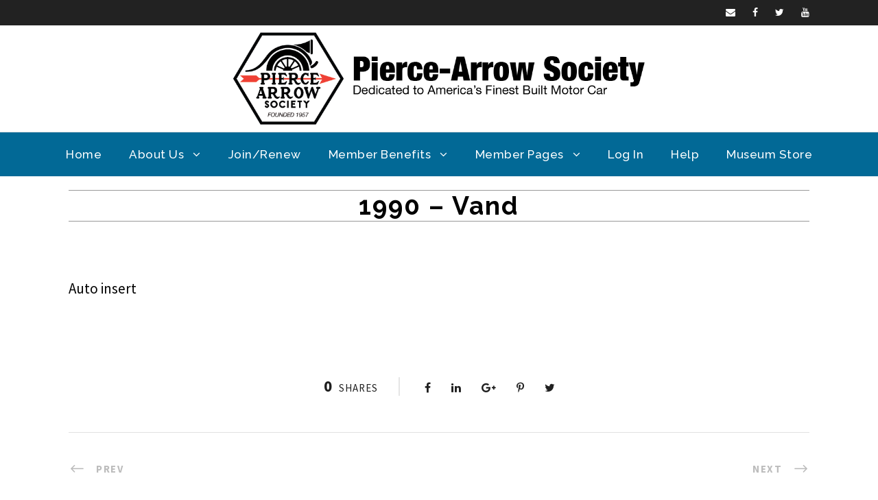

--- FILE ---
content_type: text/html; charset=UTF-8
request_url: https://pierce-arrow.org/award_issued/1990-vand/
body_size: 27052
content:
 <!DOCTYPE html>
<html lang="en-US" class="no-js">
<head>
	<meta charset="UTF-8">
	<meta name="viewport" content="width=device-width, initial-scale=1">
	<link rel="profile" href="http://gmpg.org/xfn/11">
	<link rel="pingback" href="https://pierce-arrow.org/xmlrpc.php">
	<title>1990 &#8211; Vand &#8211; Pierce-Arrow Society</title>
<meta name='robots' content='max-image-preview:large' />
<link rel='dns-prefetch' href='//cdn.datatables.net' />
<link rel='dns-prefetch' href='//cdn.jsdelivr.net' />
<link rel='dns-prefetch' href='//fonts.googleapis.com' />
<link rel='dns-prefetch' href='//code.jquery.com' />
<link rel='dns-prefetch' href='//www.googletagmanager.com' />
<link rel="alternate" type="application/rss+xml" title="Pierce-Arrow Society &raquo; Feed" href="https://pierce-arrow.org/feed/" />
<link rel="alternate" type="application/rss+xml" title="Pierce-Arrow Society &raquo; Comments Feed" href="https://pierce-arrow.org/comments/feed/" />
<link rel="alternate" title="oEmbed (JSON)" type="application/json+oembed" href="https://pierce-arrow.org/wp-json/oembed/1.0/embed?url=https%3A%2F%2Fpierce-arrow.org%2Faward_issued%2F1990-vand%2F" />
<link rel="alternate" title="oEmbed (XML)" type="text/xml+oembed" href="https://pierce-arrow.org/wp-json/oembed/1.0/embed?url=https%3A%2F%2Fpierce-arrow.org%2Faward_issued%2F1990-vand%2F&#038;format=xml" />
<style id='wp-img-auto-sizes-contain-inline-css' type='text/css'>
img:is([sizes=auto i],[sizes^="auto," i]){contain-intrinsic-size:3000px 1500px}
/*# sourceURL=wp-img-auto-sizes-contain-inline-css */
</style>
<link rel='stylesheet' id='mp-theme-css' href='https://pierce-arrow.org/wp-content/plugins/memberpress/css/ui/theme.css?ver=1.12.11' type='text/css' media='all' />
<link rel='stylesheet' id='mp-account-css-css' href='https://pierce-arrow.org/wp-content/plugins/memberpress/css/ui/account.css?ver=1.12.11' type='text/css' media='all' />
<link rel='stylesheet' id='dashicons-css' href='https://pierce-arrow.org/wp-includes/css/dashicons.min.css?ver=6.9' type='text/css' media='all' />
<link rel='stylesheet' id='mp-login-css-css' href='https://pierce-arrow.org/wp-content/plugins/memberpress/css/ui/login.css?ver=1.12.11' type='text/css' media='all' />
<link rel='stylesheet' id='mepr-jquery-ui-smoothness-css' href='https://pierce-arrow.org/wp-content/plugins/memberpress/css/vendor/jquery-ui/smoothness.min.css?ver=1.13.3' type='text/css' media='all' />
<link rel='stylesheet' id='jquery-ui-timepicker-addon-css' href='https://pierce-arrow.org/wp-content/plugins/memberpress/css/vendor/jquery-ui-timepicker-addon.css?ver=1.12.11' type='text/css' media='all' />
<link rel='stylesheet' id='jquery-magnific-popup-css' href='https://pierce-arrow.org/wp-content/plugins/memberpress/css/vendor/magnific-popup.min.css?ver=6.9' type='text/css' media='all' />
<link rel='stylesheet' id='mp-signup-css' href='https://pierce-arrow.org/wp-content/plugins/memberpress/css/signup.css?ver=1.12.11' type='text/css' media='all' />
<link rel='stylesheet' id='mp-plans-css-css' href='https://pierce-arrow.org/wp-content/plugins/memberpress/css/plans.min.css?ver=1.12.11' type='text/css' media='all' />
<style id='wp-emoji-styles-inline-css' type='text/css'>

	img.wp-smiley, img.emoji {
		display: inline !important;
		border: none !important;
		box-shadow: none !important;
		height: 1em !important;
		width: 1em !important;
		margin: 0 0.07em !important;
		vertical-align: -0.1em !important;
		background: none !important;
		padding: 0 !important;
	}
/*# sourceURL=wp-emoji-styles-inline-css */
</style>
<link rel='stylesheet' id='wp-block-library-css' href='https://pierce-arrow.org/wp-includes/css/dist/block-library/style.min.css?ver=6.9' type='text/css' media='all' />
<style id='global-styles-inline-css' type='text/css'>
:root{--wp--preset--aspect-ratio--square: 1;--wp--preset--aspect-ratio--4-3: 4/3;--wp--preset--aspect-ratio--3-4: 3/4;--wp--preset--aspect-ratio--3-2: 3/2;--wp--preset--aspect-ratio--2-3: 2/3;--wp--preset--aspect-ratio--16-9: 16/9;--wp--preset--aspect-ratio--9-16: 9/16;--wp--preset--color--black: #000000;--wp--preset--color--cyan-bluish-gray: #abb8c3;--wp--preset--color--white: #ffffff;--wp--preset--color--pale-pink: #f78da7;--wp--preset--color--vivid-red: #cf2e2e;--wp--preset--color--luminous-vivid-orange: #ff6900;--wp--preset--color--luminous-vivid-amber: #fcb900;--wp--preset--color--light-green-cyan: #7bdcb5;--wp--preset--color--vivid-green-cyan: #00d084;--wp--preset--color--pale-cyan-blue: #8ed1fc;--wp--preset--color--vivid-cyan-blue: #0693e3;--wp--preset--color--vivid-purple: #9b51e0;--wp--preset--gradient--vivid-cyan-blue-to-vivid-purple: linear-gradient(135deg,rgb(6,147,227) 0%,rgb(155,81,224) 100%);--wp--preset--gradient--light-green-cyan-to-vivid-green-cyan: linear-gradient(135deg,rgb(122,220,180) 0%,rgb(0,208,130) 100%);--wp--preset--gradient--luminous-vivid-amber-to-luminous-vivid-orange: linear-gradient(135deg,rgb(252,185,0) 0%,rgb(255,105,0) 100%);--wp--preset--gradient--luminous-vivid-orange-to-vivid-red: linear-gradient(135deg,rgb(255,105,0) 0%,rgb(207,46,46) 100%);--wp--preset--gradient--very-light-gray-to-cyan-bluish-gray: linear-gradient(135deg,rgb(238,238,238) 0%,rgb(169,184,195) 100%);--wp--preset--gradient--cool-to-warm-spectrum: linear-gradient(135deg,rgb(74,234,220) 0%,rgb(151,120,209) 20%,rgb(207,42,186) 40%,rgb(238,44,130) 60%,rgb(251,105,98) 80%,rgb(254,248,76) 100%);--wp--preset--gradient--blush-light-purple: linear-gradient(135deg,rgb(255,206,236) 0%,rgb(152,150,240) 100%);--wp--preset--gradient--blush-bordeaux: linear-gradient(135deg,rgb(254,205,165) 0%,rgb(254,45,45) 50%,rgb(107,0,62) 100%);--wp--preset--gradient--luminous-dusk: linear-gradient(135deg,rgb(255,203,112) 0%,rgb(199,81,192) 50%,rgb(65,88,208) 100%);--wp--preset--gradient--pale-ocean: linear-gradient(135deg,rgb(255,245,203) 0%,rgb(182,227,212) 50%,rgb(51,167,181) 100%);--wp--preset--gradient--electric-grass: linear-gradient(135deg,rgb(202,248,128) 0%,rgb(113,206,126) 100%);--wp--preset--gradient--midnight: linear-gradient(135deg,rgb(2,3,129) 0%,rgb(40,116,252) 100%);--wp--preset--font-size--small: 13px;--wp--preset--font-size--medium: 20px;--wp--preset--font-size--large: 36px;--wp--preset--font-size--x-large: 42px;--wp--preset--spacing--20: 0.44rem;--wp--preset--spacing--30: 0.67rem;--wp--preset--spacing--40: 1rem;--wp--preset--spacing--50: 1.5rem;--wp--preset--spacing--60: 2.25rem;--wp--preset--spacing--70: 3.38rem;--wp--preset--spacing--80: 5.06rem;--wp--preset--shadow--natural: 6px 6px 9px rgba(0, 0, 0, 0.2);--wp--preset--shadow--deep: 12px 12px 50px rgba(0, 0, 0, 0.4);--wp--preset--shadow--sharp: 6px 6px 0px rgba(0, 0, 0, 0.2);--wp--preset--shadow--outlined: 6px 6px 0px -3px rgb(255, 255, 255), 6px 6px rgb(0, 0, 0);--wp--preset--shadow--crisp: 6px 6px 0px rgb(0, 0, 0);}:where(.is-layout-flex){gap: 0.5em;}:where(.is-layout-grid){gap: 0.5em;}body .is-layout-flex{display: flex;}.is-layout-flex{flex-wrap: wrap;align-items: center;}.is-layout-flex > :is(*, div){margin: 0;}body .is-layout-grid{display: grid;}.is-layout-grid > :is(*, div){margin: 0;}:where(.wp-block-columns.is-layout-flex){gap: 2em;}:where(.wp-block-columns.is-layout-grid){gap: 2em;}:where(.wp-block-post-template.is-layout-flex){gap: 1.25em;}:where(.wp-block-post-template.is-layout-grid){gap: 1.25em;}.has-black-color{color: var(--wp--preset--color--black) !important;}.has-cyan-bluish-gray-color{color: var(--wp--preset--color--cyan-bluish-gray) !important;}.has-white-color{color: var(--wp--preset--color--white) !important;}.has-pale-pink-color{color: var(--wp--preset--color--pale-pink) !important;}.has-vivid-red-color{color: var(--wp--preset--color--vivid-red) !important;}.has-luminous-vivid-orange-color{color: var(--wp--preset--color--luminous-vivid-orange) !important;}.has-luminous-vivid-amber-color{color: var(--wp--preset--color--luminous-vivid-amber) !important;}.has-light-green-cyan-color{color: var(--wp--preset--color--light-green-cyan) !important;}.has-vivid-green-cyan-color{color: var(--wp--preset--color--vivid-green-cyan) !important;}.has-pale-cyan-blue-color{color: var(--wp--preset--color--pale-cyan-blue) !important;}.has-vivid-cyan-blue-color{color: var(--wp--preset--color--vivid-cyan-blue) !important;}.has-vivid-purple-color{color: var(--wp--preset--color--vivid-purple) !important;}.has-black-background-color{background-color: var(--wp--preset--color--black) !important;}.has-cyan-bluish-gray-background-color{background-color: var(--wp--preset--color--cyan-bluish-gray) !important;}.has-white-background-color{background-color: var(--wp--preset--color--white) !important;}.has-pale-pink-background-color{background-color: var(--wp--preset--color--pale-pink) !important;}.has-vivid-red-background-color{background-color: var(--wp--preset--color--vivid-red) !important;}.has-luminous-vivid-orange-background-color{background-color: var(--wp--preset--color--luminous-vivid-orange) !important;}.has-luminous-vivid-amber-background-color{background-color: var(--wp--preset--color--luminous-vivid-amber) !important;}.has-light-green-cyan-background-color{background-color: var(--wp--preset--color--light-green-cyan) !important;}.has-vivid-green-cyan-background-color{background-color: var(--wp--preset--color--vivid-green-cyan) !important;}.has-pale-cyan-blue-background-color{background-color: var(--wp--preset--color--pale-cyan-blue) !important;}.has-vivid-cyan-blue-background-color{background-color: var(--wp--preset--color--vivid-cyan-blue) !important;}.has-vivid-purple-background-color{background-color: var(--wp--preset--color--vivid-purple) !important;}.has-black-border-color{border-color: var(--wp--preset--color--black) !important;}.has-cyan-bluish-gray-border-color{border-color: var(--wp--preset--color--cyan-bluish-gray) !important;}.has-white-border-color{border-color: var(--wp--preset--color--white) !important;}.has-pale-pink-border-color{border-color: var(--wp--preset--color--pale-pink) !important;}.has-vivid-red-border-color{border-color: var(--wp--preset--color--vivid-red) !important;}.has-luminous-vivid-orange-border-color{border-color: var(--wp--preset--color--luminous-vivid-orange) !important;}.has-luminous-vivid-amber-border-color{border-color: var(--wp--preset--color--luminous-vivid-amber) !important;}.has-light-green-cyan-border-color{border-color: var(--wp--preset--color--light-green-cyan) !important;}.has-vivid-green-cyan-border-color{border-color: var(--wp--preset--color--vivid-green-cyan) !important;}.has-pale-cyan-blue-border-color{border-color: var(--wp--preset--color--pale-cyan-blue) !important;}.has-vivid-cyan-blue-border-color{border-color: var(--wp--preset--color--vivid-cyan-blue) !important;}.has-vivid-purple-border-color{border-color: var(--wp--preset--color--vivid-purple) !important;}.has-vivid-cyan-blue-to-vivid-purple-gradient-background{background: var(--wp--preset--gradient--vivid-cyan-blue-to-vivid-purple) !important;}.has-light-green-cyan-to-vivid-green-cyan-gradient-background{background: var(--wp--preset--gradient--light-green-cyan-to-vivid-green-cyan) !important;}.has-luminous-vivid-amber-to-luminous-vivid-orange-gradient-background{background: var(--wp--preset--gradient--luminous-vivid-amber-to-luminous-vivid-orange) !important;}.has-luminous-vivid-orange-to-vivid-red-gradient-background{background: var(--wp--preset--gradient--luminous-vivid-orange-to-vivid-red) !important;}.has-very-light-gray-to-cyan-bluish-gray-gradient-background{background: var(--wp--preset--gradient--very-light-gray-to-cyan-bluish-gray) !important;}.has-cool-to-warm-spectrum-gradient-background{background: var(--wp--preset--gradient--cool-to-warm-spectrum) !important;}.has-blush-light-purple-gradient-background{background: var(--wp--preset--gradient--blush-light-purple) !important;}.has-blush-bordeaux-gradient-background{background: var(--wp--preset--gradient--blush-bordeaux) !important;}.has-luminous-dusk-gradient-background{background: var(--wp--preset--gradient--luminous-dusk) !important;}.has-pale-ocean-gradient-background{background: var(--wp--preset--gradient--pale-ocean) !important;}.has-electric-grass-gradient-background{background: var(--wp--preset--gradient--electric-grass) !important;}.has-midnight-gradient-background{background: var(--wp--preset--gradient--midnight) !important;}.has-small-font-size{font-size: var(--wp--preset--font-size--small) !important;}.has-medium-font-size{font-size: var(--wp--preset--font-size--medium) !important;}.has-large-font-size{font-size: var(--wp--preset--font-size--large) !important;}.has-x-large-font-size{font-size: var(--wp--preset--font-size--x-large) !important;}
/*# sourceURL=global-styles-inline-css */
</style>

<style id='classic-theme-styles-inline-css' type='text/css'>
/*! This file is auto-generated */
.wp-block-button__link{color:#fff;background-color:#32373c;border-radius:9999px;box-shadow:none;text-decoration:none;padding:calc(.667em + 2px) calc(1.333em + 2px);font-size:1.125em}.wp-block-file__button{background:#32373c;color:#fff;text-decoration:none}
/*# sourceURL=/wp-includes/css/classic-themes.min.css */
</style>
<link rel='stylesheet' id='mediaelement-css' href='https://pierce-arrow.org/wp-includes/js/mediaelement/mediaelementplayer-legacy.min.css?ver=4.2.17' type='text/css' media='all' />
<link rel='stylesheet' id='wp-mediaelement-css' href='https://pierce-arrow.org/wp-includes/js/mediaelement/wp-mediaelement.min.css?ver=6.9' type='text/css' media='all' />
<link rel='stylesheet' id='view_editor_gutenberg_frontend_assets-css' href='https://pierce-arrow.org/wp-content/plugins/wp-views/public/css/views-frontend.css?ver=3.6.21' type='text/css' media='all' />
<style id='view_editor_gutenberg_frontend_assets-inline-css' type='text/css'>
.wpv-sort-list-dropdown.wpv-sort-list-dropdown-style-default > span.wpv-sort-list,.wpv-sort-list-dropdown.wpv-sort-list-dropdown-style-default .wpv-sort-list-item {border-color: #cdcdcd;}.wpv-sort-list-dropdown.wpv-sort-list-dropdown-style-default .wpv-sort-list-item a {color: #444;background-color: #fff;}.wpv-sort-list-dropdown.wpv-sort-list-dropdown-style-default a:hover,.wpv-sort-list-dropdown.wpv-sort-list-dropdown-style-default a:focus {color: #000;background-color: #eee;}.wpv-sort-list-dropdown.wpv-sort-list-dropdown-style-default .wpv-sort-list-item.wpv-sort-list-current a {color: #000;background-color: #eee;}
.wpv-sort-list-dropdown.wpv-sort-list-dropdown-style-default > span.wpv-sort-list,.wpv-sort-list-dropdown.wpv-sort-list-dropdown-style-default .wpv-sort-list-item {border-color: #cdcdcd;}.wpv-sort-list-dropdown.wpv-sort-list-dropdown-style-default .wpv-sort-list-item a {color: #444;background-color: #fff;}.wpv-sort-list-dropdown.wpv-sort-list-dropdown-style-default a:hover,.wpv-sort-list-dropdown.wpv-sort-list-dropdown-style-default a:focus {color: #000;background-color: #eee;}.wpv-sort-list-dropdown.wpv-sort-list-dropdown-style-default .wpv-sort-list-item.wpv-sort-list-current a {color: #000;background-color: #eee;}.wpv-sort-list-dropdown.wpv-sort-list-dropdown-style-grey > span.wpv-sort-list,.wpv-sort-list-dropdown.wpv-sort-list-dropdown-style-grey .wpv-sort-list-item {border-color: #cdcdcd;}.wpv-sort-list-dropdown.wpv-sort-list-dropdown-style-grey .wpv-sort-list-item a {color: #444;background-color: #eeeeee;}.wpv-sort-list-dropdown.wpv-sort-list-dropdown-style-grey a:hover,.wpv-sort-list-dropdown.wpv-sort-list-dropdown-style-grey a:focus {color: #000;background-color: #e5e5e5;}.wpv-sort-list-dropdown.wpv-sort-list-dropdown-style-grey .wpv-sort-list-item.wpv-sort-list-current a {color: #000;background-color: #e5e5e5;}
.wpv-sort-list-dropdown.wpv-sort-list-dropdown-style-default > span.wpv-sort-list,.wpv-sort-list-dropdown.wpv-sort-list-dropdown-style-default .wpv-sort-list-item {border-color: #cdcdcd;}.wpv-sort-list-dropdown.wpv-sort-list-dropdown-style-default .wpv-sort-list-item a {color: #444;background-color: #fff;}.wpv-sort-list-dropdown.wpv-sort-list-dropdown-style-default a:hover,.wpv-sort-list-dropdown.wpv-sort-list-dropdown-style-default a:focus {color: #000;background-color: #eee;}.wpv-sort-list-dropdown.wpv-sort-list-dropdown-style-default .wpv-sort-list-item.wpv-sort-list-current a {color: #000;background-color: #eee;}.wpv-sort-list-dropdown.wpv-sort-list-dropdown-style-grey > span.wpv-sort-list,.wpv-sort-list-dropdown.wpv-sort-list-dropdown-style-grey .wpv-sort-list-item {border-color: #cdcdcd;}.wpv-sort-list-dropdown.wpv-sort-list-dropdown-style-grey .wpv-sort-list-item a {color: #444;background-color: #eeeeee;}.wpv-sort-list-dropdown.wpv-sort-list-dropdown-style-grey a:hover,.wpv-sort-list-dropdown.wpv-sort-list-dropdown-style-grey a:focus {color: #000;background-color: #e5e5e5;}.wpv-sort-list-dropdown.wpv-sort-list-dropdown-style-grey .wpv-sort-list-item.wpv-sort-list-current a {color: #000;background-color: #e5e5e5;}.wpv-sort-list-dropdown.wpv-sort-list-dropdown-style-blue > span.wpv-sort-list,.wpv-sort-list-dropdown.wpv-sort-list-dropdown-style-blue .wpv-sort-list-item {border-color: #0099cc;}.wpv-sort-list-dropdown.wpv-sort-list-dropdown-style-blue .wpv-sort-list-item a {color: #444;background-color: #cbddeb;}.wpv-sort-list-dropdown.wpv-sort-list-dropdown-style-blue a:hover,.wpv-sort-list-dropdown.wpv-sort-list-dropdown-style-blue a:focus {color: #000;background-color: #95bedd;}.wpv-sort-list-dropdown.wpv-sort-list-dropdown-style-blue .wpv-sort-list-item.wpv-sort-list-current a {color: #000;background-color: #95bedd;}
/*# sourceURL=view_editor_gutenberg_frontend_assets-inline-css */
</style>
<link rel='stylesheet' id='bbp-default-css' href='https://pierce-arrow.org/wp-content/plugins/bbpress/templates/default/css/bbpress.min.css?ver=2.6.14' type='text/css' media='all' />
<link rel='stylesheet' id='georgeCSS-css' href='https://pierce-arrow.org/wp-content/plugins/george_special/css/style.css?ver=1.59' type='text/css' media='all' />
<link rel='stylesheet' id='gdlr-core-google-font-css' href='https://fonts.googleapis.com/css?family=Raleway%3A100%2C100italic%2C200%2C200italic%2C300%2C300italic%2Cregular%2Citalic%2C500%2C500italic%2C600%2C600italic%2C700%2C700italic%2C800%2C800italic%2C900%2C900italic%7CSource+Sans+Pro%3A200%2C200italic%2C300%2C300italic%2Cregular%2Citalic%2C600%2C600italic%2C700%2C700italic%2C900%2C900italic%7COpen+Sans%3A300%2C300italic%2Cregular%2Citalic%2C600%2C600italic%2C700%2C700italic%2C800%2C800italic&#038;subset=latin%2Clatin-ext%2Ccyrillic-ext%2Cvietnamese%2Ccyrillic%2Cgreek-ext%2Cgreek&#038;ver=6.9' type='text/css' media='all' />
<link rel='stylesheet' id='gdlr-core-plugin-css' href='https://pierce-arrow.org/wp-content/plugins/goodlayers-core/plugins/combine/style.css?ver=6.9' type='text/css' media='all' />
<link rel='stylesheet' id='gdlr-core-page-builder-css' href='https://pierce-arrow.org/wp-content/plugins/goodlayers-core/include/css/page-builder.css?ver=6.9' type='text/css' media='all' />
<link rel='stylesheet' id='magic-liquidizer-table-style-css' href='https://pierce-arrow.org/wp-content/plugins/magic-liquidizer-responsive-table/idcss/ml-responsive-table.css?ver=2.0.3' type='text/css' media='all' />
<link rel='stylesheet' id='vehiclesCSS-css' href='https://pierce-arrow.org/wp-content/plugins/pas_vehicles/css/style.css?ver=1.17' type='text/css' media='all' />
<link rel='stylesheet' id='datatables-style-css' href='https://pierce-arrow.org/wp-content/plugins/pas_vehicles/css/datatables.min.css?ver=6.9' type='text/css' media='all' />
<link rel='stylesheet' id='test_jquery-css' href='//code.jquery.com/ui/1.12.1/themes/base/jquery-ui.css?ver=1.0.0' type='text/css' media='all' />
<link rel='stylesheet' id='ee-simple-file-list-css-css' href='https://pierce-arrow.org/wp-content/plugins/simple-file-list/css/styles.css?ver=6.1.17' type='text/css' media='all' />
<link rel='stylesheet' id='if-menu-site-css-css' href='https://pierce-arrow.org/wp-content/plugins/if-menu/assets/if-menu-site.css?ver=6.9' type='text/css' media='all' />
<link rel='stylesheet' id='slb_core-css' href='https://pierce-arrow.org/wp-content/plugins/simple-lightbox/client/css/app.css?ver=2.9.4' type='text/css' media='all' />
<link rel='stylesheet' id='hm_bbpuip_lightbox-css' href='https://pierce-arrow.org/wp-content/plugins/image-upload-for-bbpress-pro/css/lightbox.min.css?ver=2.1.34' type='text/css' media='all' />
<link rel='stylesheet' id='infinite-style-core-css' href='https://pierce-arrow.org/wp-content/themes/infinite/css/style-core.css?ver=6.9' type='text/css' media='all' />
<link rel='stylesheet' id='infinite-custom-style-css' href='https://pierce-arrow.org/wp-content/uploads/gdlr-style-custom.css?1763854775&#038;ver=6.9' type='text/css' media='all' />
<link rel='stylesheet' id='bbex-style-css-css' href='https://pierce-arrow.org/wp-content/plugins/bbpress-style/css/style.css?ver=6.9' type='text/css' media='all' />
<link rel='stylesheet' id='infinite-child-theme-style-css' href='https://pierce-arrow.org/wp-content/themes/infinite-child/style.css?ver=6.9' type='text/css' media='all' />
<script type="text/javascript" src="https://pierce-arrow.org/wp-content/plugins/wp-views/vendor/toolset/common-es/public/toolset-common-es-frontend.js?ver=175000" id="toolset-common-es-frontend-js"></script>
<script type="text/javascript" src="https://pierce-arrow.org/wp-includes/js/jquery/jquery.min.js?ver=3.7.1" id="jquery-core-js"></script>
<script type="text/javascript" src="https://pierce-arrow.org/wp-includes/js/jquery/jquery-migrate.min.js?ver=3.4.1" id="jquery-migrate-js"></script>
<script type="text/javascript" src="https://pierce-arrow.org/wp-includes/js/underscore.min.js?ver=1.13.7" id="underscore-js"></script>
<script type="text/javascript" src="https://pierce-arrow.org/wp-includes/js/dist/hooks.min.js?ver=dd5603f07f9220ed27f1" id="wp-hooks-js"></script>
<script type="text/javascript" src="https://pierce-arrow.org/wp-includes/js/dist/i18n.min.js?ver=c26c3dc7bed366793375" id="wp-i18n-js"></script>
<script type="text/javascript" id="wp-i18n-js-after">
/* <![CDATA[ */
wp.i18n.setLocaleData( { 'text direction\u0004ltr': [ 'ltr' ] } );
//# sourceURL=wp-i18n-js-after
/* ]]> */
</script>
<script type="text/javascript" src="https://pierce-arrow.org/wp-content/plugins/memberpress/js/login.js?ver=1.12.11" id="mepr-login-js-js"></script>
<script type="text/javascript" src="https://pierce-arrow.org/wp-content/plugins/memberpress/js/vendor/jquery.magnific-popup.min.js?ver=6.9" id="jquery-magnific-popup-js"></script>
<script type="text/javascript" src="https://pierce-arrow.org/wp-content/plugins/memberpress/js/vendor/jquery.payment.js?ver=1.12.11" id="jquery.payment-js"></script>
<script type="text/javascript" src="https://pierce-arrow.org/wp-content/plugins/memberpress/js/validate.js?ver=1.12.11" id="mp-validate-js"></script>
<script type="text/javascript" id="mp-i18n-js-extra">
/* <![CDATA[ */
var MeprI18n = {"states":{"JP":{"JP01":"Hokkaido","JP02":"Aomori","JP03":"Iwate","JP04":"Miyagi","JP05":"Akita","JP06":"Yamagata","JP07":"Fukushima","JP08":"Ibaraki","JP09":"Tochigi","JP10":"Gunma","JP11":"Saitama","JP12":"Chiba","JP13":"Tokyo","JP14":"Kanagawa","JP15":"Niigata","JP16":"Toyama","JP17":"Ishikawa","JP18":"Fukui","JP19":"Yamanashi","JP20":"Nagano","JP21":"Gifu","JP22":"Shizuoka","JP23":"Aichi","JP24":"Mie","JP25":"Shiga","JP26":"Kyouto","JP27":"Osaka","JP28":"Hyougo","JP29":"Nara","JP30":"Wakayama","JP31":"Tottori","JP32":"Shimane","JP33":"Okayama","JP34":"Hiroshima","JP35":"Yamaguchi","JP36":"Tokushima","JP37":"Kagawa","JP38":"Ehime","JP39":"Kochi","JP40":"Fukuoka","JP41":"Saga","JP42":"Nagasaki","JP43":"Kumamoto","JP44":"Oita","JP45":"Miyazaki","JP46":"Kagoshima","JP47":"Okinawa"},"IE":{"CW":"Carlow","CN":"Cavan","CE":"Clare","CO":"Cork","DL":"Donegal","D":"Dublin","G":"Galway","KY":"Kerry","KE":"Kildare","KK":"Kilkenny","LS":"Laois","LM":"Leitrim","LK":"Limerick","LD":"Longford","LH":"Louth","MO":"Mayo","MH":"Meath","MN":"Monaghan","OY":"Offaly","RN":"Roscommon","SO":"Sligo","TA":"Tipperary","WD":"Waterford","WH":"Westmeath","WX":"Wexford","WW":"Wicklow"},"BD":{"BAG":"Bagerhat","BAN":"Bandarban","BAR":"Barguna","BARI":"Barisal","BHO":"Bhola","BOG":"Bogra","BRA":"Brahmanbaria","CHA":"Chandpur","CHI":"Chittagong","CHU":"Chuadanga","COM":"Comilla","COX":"Cox's Bazar","DHA":"Dhaka","DIN":"Dinajpur","FAR":"Faridpur ","FEN":"Feni","GAI":"Gaibandha","GAZI":"Gazipur","GOP":"Gopalganj","HAB":"Habiganj","JAM":"Jamalpur","JES":"Jessore","JHA":"Jhalokati","JHE":"Jhenaidah","JOY":"Joypurhat","KHA":"Khagrachhari","KHU":"Khulna","KIS":"Kishoreganj","KUR":"Kurigram","KUS":"Kushtia","LAK":"Lakshmipur","LAL":"Lalmonirhat","MAD":"Madaripur","MAG":"Magura","MAN":"Manikganj ","MEH":"Meherpur","MOU":"Moulvibazar","MUN":"Munshiganj","MYM":"Mymensingh","NAO":"Naogaon","NAR":"Narail","NARG":"Narayanganj","NARD":"Narsingdi","NAT":"Natore","NAW":"Nawabganj","NET":"Netrakona","NIL":"Nilphamari","NOA":"Noakhali","PAB":"Pabna","PAN":"Panchagarh","PAT":"Patuakhali","PIR":"Pirojpur","RAJB":"Rajbari","RAJ":"Rajshahi","RAN":"Rangamati","RANP":"Rangpur","SAT":"Satkhira","SHA":"Shariatpur","SHE":"Sherpur","SIR":"Sirajganj","SUN":"Sunamganj","SYL":"Sylhet","TAN":"Tangail","THA":"Thakurgaon"},"IN":{"AP":"Andra Pradesh","AR":"Arunachal Pradesh","AS":"Assam","BR":"Bihar","CT":"Chhattisgarh","GA":"Goa","GJ":"Gujarat","HR":"Haryana","HP":"Himachal Pradesh","JK":"Jammu and Kashmir","JH":"Jharkhand","KA":"Karnataka","KL":"Kerala","MP":"Madhya Pradesh","MH":"Maharashtra","MN":"Manipur","ML":"Meghalaya","MZ":"Mizoram","NL":"Nagaland","OR":"Orissa","PB":"Punjab","RJ":"Rajasthan","SK":"Sikkim","TN":"Tamil Nadu","TS":"Telangana","TR":"Tripura","UK":"Uttarakhand","UP":"Uttar Pradesh","WB":"West Bengal","AN":"Andaman and Nicobar Islands","CH":"Chandigarh","DN":"Dadar and Nagar Haveli","DD":"Daman and Diu","DL":"Delhi","LD":"Lakshadeep","PY":"Pondicherry (Puducherry)"},"HU":{"BK":"B\u00e1cs-Kiskun","BE":"B\u00e9k\u00e9s","BA":"Baranya","BZ":"Borsod-Aba\u00faj-Zempl\u00e9n","BU":"Budapest","CS":"Csongr\u00e1d","FE":"Fej\u00e9r","GS":"Gy\u0151r-Moson-Sopron","HB":"Hajd\u00fa-Bihar","HE":"Heves","JN":"J\u00e1sz-Nagykun-Szolnok","KE":"Kom\u00e1rom-Esztergom","NO":"N\u00f3gr\u00e1d","PE":"Pest","SO":"Somogy","SZ":"Szabolcs-Szatm\u00e1r-Bereg","TO":"Tolna","VA":"Vas","VE":"Veszpr\u00e9m","ZA":"Zala"},"ES":{"C":"A Coru&ntilde;a","VI":"Araba/&Aacute;lava","AB":"Albacete","A":"Alicante","AL":"Almer&iacute;a","O":"Asturias","AV":"&Aacute;vila","BA":"Badajoz","PM":"Baleares","B":"Barcelona","BU":"Burgos","CC":"C&aacute;ceres","CA":"C&aacute;diz","S":"Cantabria","CS":"Castell&oacute;n","CE":"Ceuta","CR":"Ciudad Real","CO":"C&oacute;rdoba","CU":"Cuenca","GI":"Girona","GR":"Granada","GU":"Guadalajara","SS":"Gipuzkoa","H":"Huelva","HU":"Huesca","J":"Ja&eacute;n","LO":"La Rioja","GC":"Las Palmas","LE":"Le&oacute;n","L":"Lleida","LU":"Lugo","M":"Madrid","MA":"M&aacute;laga","ML":"Melilla","MU":"Murcia","NA":"Navarra","OR":"Ourense","P":"Palencia","PO":"Pontevedra","SA":"Salamanca","TF":"Santa Cruz de Tenerife","SG":"Segovia","SE":"Sevilla","SO":"Soria","T":"Tarragona","TE":"Teruel","TO":"Toledo","V":"Valencia","VA":"Valladolid","BI":"Bizkaia","ZA":"Zamora","Z":"Zaragoza"},"TH":{"TH-37":"Amnat Charoen (&#3629;&#3635;&#3609;&#3634;&#3592;&#3648;&#3592;&#3619;&#3636;&#3597;)","TH-15":"Ang Thong (&#3629;&#3656;&#3634;&#3591;&#3607;&#3629;&#3591;)","TH-14":"Ayutthaya (&#3614;&#3619;&#3632;&#3609;&#3588;&#3619;&#3624;&#3619;&#3637;&#3629;&#3618;&#3640;&#3608;&#3618;&#3634;)","TH-10":"Bangkok (&#3585;&#3619;&#3640;&#3591;&#3648;&#3607;&#3614;&#3617;&#3627;&#3634;&#3609;&#3588;&#3619;)","TH-38":"Bueng Kan (&#3610;&#3638;&#3591;&#3585;&#3634;&#3628;)","TH-31":"Buri Ram (&#3610;&#3640;&#3619;&#3637;&#3619;&#3633;&#3617;&#3618;&#3660;)","TH-24":"Chachoengsao (&#3593;&#3632;&#3648;&#3594;&#3636;&#3591;&#3648;&#3607;&#3619;&#3634;)","TH-18":"Chai Nat (&#3594;&#3633;&#3618;&#3609;&#3634;&#3607;)","TH-36":"Chaiyaphum (&#3594;&#3633;&#3618;&#3616;&#3641;&#3617;&#3636;)","TH-22":"Chanthaburi (&#3592;&#3633;&#3609;&#3607;&#3610;&#3640;&#3619;&#3637;)","TH-50":"Chiang Mai (&#3648;&#3594;&#3637;&#3618;&#3591;&#3651;&#3627;&#3617;&#3656;)","TH-57":"Chiang Rai (&#3648;&#3594;&#3637;&#3618;&#3591;&#3619;&#3634;&#3618;)","TH-20":"Chonburi (&#3594;&#3621;&#3610;&#3640;&#3619;&#3637;)","TH-86":"Chumphon (&#3594;&#3640;&#3617;&#3614;&#3619;)","TH-46":"Kalasin (&#3585;&#3634;&#3628;&#3626;&#3636;&#3609;&#3608;&#3640;&#3660;)","TH-62":"Kamphaeng Phet (&#3585;&#3635;&#3649;&#3614;&#3591;&#3648;&#3614;&#3594;&#3619;)","TH-71":"Kanchanaburi (&#3585;&#3634;&#3597;&#3592;&#3609;&#3610;&#3640;&#3619;&#3637;)","TH-40":"Khon Kaen (&#3586;&#3629;&#3609;&#3649;&#3585;&#3656;&#3609;)","TH-81":"Krabi (&#3585;&#3619;&#3632;&#3610;&#3637;&#3656;)","TH-52":"Lampang (&#3621;&#3635;&#3611;&#3634;&#3591;)","TH-51":"Lamphun (&#3621;&#3635;&#3614;&#3641;&#3609;)","TH-42":"Loei (&#3648;&#3621;&#3618;)","TH-16":"Lopburi (&#3621;&#3614;&#3610;&#3640;&#3619;&#3637;)","TH-58":"Mae Hong Son (&#3649;&#3617;&#3656;&#3630;&#3656;&#3629;&#3591;&#3626;&#3629;&#3609;)","TH-44":"Maha Sarakham (&#3617;&#3627;&#3634;&#3626;&#3634;&#3619;&#3588;&#3634;&#3617;)","TH-49":"Mukdahan (&#3617;&#3640;&#3585;&#3604;&#3634;&#3627;&#3634;&#3619;)","TH-26":"Nakhon Nayok (&#3609;&#3588;&#3619;&#3609;&#3634;&#3618;&#3585;)","TH-73":"Nakhon Pathom (&#3609;&#3588;&#3619;&#3611;&#3600;&#3617;)","TH-48":"Nakhon Phanom (&#3609;&#3588;&#3619;&#3614;&#3609;&#3617;)","TH-30":"Nakhon Ratchasima (&#3609;&#3588;&#3619;&#3619;&#3634;&#3594;&#3626;&#3637;&#3617;&#3634;)","TH-60":"Nakhon Sawan (&#3609;&#3588;&#3619;&#3626;&#3623;&#3619;&#3619;&#3588;&#3660;)","TH-80":"Nakhon Si Thammarat (&#3609;&#3588;&#3619;&#3624;&#3619;&#3637;&#3608;&#3619;&#3619;&#3617;&#3619;&#3634;&#3594;)","TH-55":"Nan (&#3609;&#3656;&#3634;&#3609;)","TH-96":"Narathiwat (&#3609;&#3619;&#3634;&#3608;&#3636;&#3623;&#3634;&#3626;)","TH-39":"Nong Bua Lam Phu (&#3627;&#3609;&#3629;&#3591;&#3610;&#3633;&#3623;&#3621;&#3635;&#3616;&#3641;)","TH-43":"Nong Khai (&#3627;&#3609;&#3629;&#3591;&#3588;&#3634;&#3618;)","TH-12":"Nonthaburi (&#3609;&#3609;&#3607;&#3610;&#3640;&#3619;&#3637;)","TH-13":"Pathum Thani (&#3611;&#3607;&#3640;&#3617;&#3608;&#3634;&#3609;&#3637;)","TH-94":"Pattani (&#3611;&#3633;&#3605;&#3605;&#3634;&#3609;&#3637;)","TH-82":"Phang Nga (&#3614;&#3633;&#3591;&#3591;&#3634;)","TH-93":"Phatthalung (&#3614;&#3633;&#3607;&#3621;&#3640;&#3591;)","TH-56":"Phayao (&#3614;&#3632;&#3648;&#3618;&#3634;)","TH-67":"Phetchabun (&#3648;&#3614;&#3594;&#3619;&#3610;&#3641;&#3619;&#3603;&#3660;)","TH-76":"Phetchaburi (&#3648;&#3614;&#3594;&#3619;&#3610;&#3640;&#3619;&#3637;)","TH-66":"Phichit (&#3614;&#3636;&#3592;&#3636;&#3605;&#3619;)","TH-65":"Phitsanulok (&#3614;&#3636;&#3625;&#3603;&#3640;&#3650;&#3621;&#3585;)","TH-54":"Phrae (&#3649;&#3614;&#3619;&#3656;)","TH-83":"Phuket (&#3616;&#3641;&#3648;&#3585;&#3655;&#3605;)","TH-25":"Prachin Buri (&#3611;&#3619;&#3634;&#3592;&#3637;&#3609;&#3610;&#3640;&#3619;&#3637;)","TH-77":"Prachuap Khiri Khan (&#3611;&#3619;&#3632;&#3592;&#3623;&#3610;&#3588;&#3637;&#3619;&#3637;&#3586;&#3633;&#3609;&#3608;&#3660;)","TH-85":"Ranong (&#3619;&#3632;&#3609;&#3629;&#3591;)","TH-70":"Ratchaburi (&#3619;&#3634;&#3594;&#3610;&#3640;&#3619;&#3637;)","TH-21":"Rayong (&#3619;&#3632;&#3618;&#3629;&#3591;)","TH-45":"Roi Et (&#3619;&#3657;&#3629;&#3618;&#3648;&#3629;&#3655;&#3604;)","TH-27":"Sa Kaeo (&#3626;&#3619;&#3632;&#3649;&#3585;&#3657;&#3623;)","TH-47":"Sakon Nakhon (&#3626;&#3585;&#3621;&#3609;&#3588;&#3619;)","TH-11":"Samut Prakan (&#3626;&#3617;&#3640;&#3607;&#3619;&#3611;&#3619;&#3634;&#3585;&#3634;&#3619;)","TH-74":"Samut Sakhon (&#3626;&#3617;&#3640;&#3607;&#3619;&#3626;&#3634;&#3588;&#3619;)","TH-75":"Samut Songkhram (&#3626;&#3617;&#3640;&#3607;&#3619;&#3626;&#3591;&#3588;&#3619;&#3634;&#3617;)","TH-19":"Saraburi (&#3626;&#3619;&#3632;&#3610;&#3640;&#3619;&#3637;)","TH-91":"Satun (&#3626;&#3605;&#3641;&#3621;)","TH-17":"Sing Buri (&#3626;&#3636;&#3591;&#3627;&#3660;&#3610;&#3640;&#3619;&#3637;)","TH-33":"Sisaket (&#3624;&#3619;&#3637;&#3626;&#3632;&#3648;&#3585;&#3625;)","TH-90":"Songkhla (&#3626;&#3591;&#3586;&#3621;&#3634;)","TH-64":"Sukhothai (&#3626;&#3640;&#3650;&#3586;&#3607;&#3633;&#3618;)","TH-72":"Suphan Buri (&#3626;&#3640;&#3614;&#3619;&#3619;&#3603;&#3610;&#3640;&#3619;&#3637;)","TH-84":"Surat Thani (&#3626;&#3640;&#3619;&#3634;&#3625;&#3598;&#3619;&#3660;&#3608;&#3634;&#3609;&#3637;)","TH-32":"Surin (&#3626;&#3640;&#3619;&#3636;&#3609;&#3607;&#3619;&#3660;)","TH-63":"Tak (&#3605;&#3634;&#3585;)","TH-92":"Trang (&#3605;&#3619;&#3633;&#3591;)","TH-23":"Trat (&#3605;&#3619;&#3634;&#3604;)","TH-34":"Ubon Ratchathani (&#3629;&#3640;&#3610;&#3621;&#3619;&#3634;&#3594;&#3608;&#3634;&#3609;&#3637;)","TH-41":"Udon Thani (&#3629;&#3640;&#3604;&#3619;&#3608;&#3634;&#3609;&#3637;)","TH-61":"Uthai Thani (&#3629;&#3640;&#3607;&#3633;&#3618;&#3608;&#3634;&#3609;&#3637;)","TH-53":"Uttaradit (&#3629;&#3640;&#3605;&#3619;&#3604;&#3636;&#3605;&#3606;&#3660;)","TH-95":"Yala (&#3618;&#3632;&#3621;&#3634;)","TH-35":"Yasothon (&#3618;&#3650;&#3626;&#3608;&#3619;)"},"DE":{"BW":"Baden-W\u00fcrttemberg","BY":"Bavaria","BE":"Berlin","BB":"Brandenburg","HB":"Bremen","HH":"Hamburg","HE":"Hesse","NI":"Lower Saxony","MV":"Mecklenburg-Vorpommern","NW":"North Rhine-Westphalia","RP":"Rhineland-Palatinate","SL":"Saarland","SN":"Saxony","ST":"Saxony-Anhalt","SH":"Schleswig-Holstein","TH":"Thuringia"},"ID":{"BA":"Bali","BB":"Bangka Belitung","BT":"Banten","BE":"Bengkulu","AC":"Daerah Istimewa Aceh","YO":"Daerah Istimewa Yogyakarta","JK":"DKI Jakarta","GO":"Gorontalo","JA":"Jambi","JB":"Jawa Barat","JT":"Jawa Tengah","JI":"Jawa Timur","KB":"Kalimantan Barat","KS":"Kalimantan Selatan","KT":"Kalimantan Tengah","KI":"Kalimantan Timur","KU":"Kalimantan Utara","KR":"Kepulauan Riau","LA":"Lampung","MA":"Maluku","MU":"Maluku Utara","NB":"Nusa Tenggara Barat","NT":"Nusa Tenggara Timur","PA":"Papua","PB":"Papua Barat","RI":"Riau","SR":"Sulawesi Barat","SN":"Sulawesi Selatan","SA":"Sulawesi Utara","ST":"Sulawesi Tengah","SG":"Sulawesi Tenggara","SB":"Sumatera Barat","SS":"Sumatera Selatan","SU":"Sumatera Utara"},"NZ":{"AK":"Auckland","BP":"Bay of Plenty","CT":"Canterbury","HB":"Hawke&rsquo;s Bay","MW":"Manawatu-Wanganui","MB":"Marlborough","NS":"Nelson","NL":"Northland","OT":"Otago","SL":"Southland","TK":"Taranaki","TM":"Tasman","WA":"Waikato","WE":"Wellington","WC":"West Coast"},"AT":{"1":"Burgenland","2":"K\u00e4rnten","3":"Nieder\u00f6sterreich","4":"Ober\u00f6sterreich","5":"Salzburg","6":"Steiermark","7":"Tirol","8":"Vorarlberg","9":"Wien"},"US":{"AL":"Alabama","AK":"Alaska","AZ":"Arizona","AR":"Arkansas","CA":"California","CO":"Colorado","CT":"Connecticut","DE":"Delaware","DC":"District Of Columbia","FL":"Florida","GA":"Georgia","HI":"Hawaii","ID":"Idaho","IL":"Illinois","IN":"Indiana","IA":"Iowa","KS":"Kansas","KY":"Kentucky","LA":"Louisiana","ME":"Maine","MD":"Maryland","MA":"Massachusetts","MI":"Michigan","MN":"Minnesota","MS":"Mississippi","MO":"Missouri","MT":"Montana","NE":"Nebraska","NV":"Nevada","NH":"New Hampshire","NJ":"New Jersey","NM":"New Mexico","NY":"New York","NC":"North Carolina","ND":"North Dakota","OH":"Ohio","OK":"Oklahoma","OR":"Oregon","PA":"Pennsylvania","RI":"Rhode Island","SC":"South Carolina","SD":"South Dakota","TN":"Tennessee","TX":"Texas","UT":"Utah","VT":"Vermont","VA":"Virginia","WA":"Washington","WV":"West Virginia","WI":"Wisconsin","WY":"Wyoming","AA":"Armed Forces (AA)","AE":"Armed Forces (AE)","AP":"Armed Forces (AP)","AS":"American Samoa","GU":"Guam","MP":"Northern Mariana Islands","PR":"Puerto Rico","UM":"US Minor Outlying Islands","VI":"US Virgin Islands"},"IR":{"ABZ":"Alborz (\u0627\u0644\u0628\u0631\u0632)","ADL":"Ardabil (\u0627\u0631\u062f\u0628\u06cc\u0644)","BHR":"Bushehr (\u0628\u0648\u0634\u0647\u0631)","CHB":"Chaharmahal and Bakhtiari (\u0686\u0647\u0627\u0631\u0645\u062d\u0627\u0644 \u0648 \u0628\u062e\u062a\u06cc\u0627\u0631\u06cc)","EAZ":"East Azarbaijan (\u0622\u0630\u0631\u0628\u0627\u06cc\u062c\u0627\u0646 \u0634\u0631\u0642\u06cc)","FRS":"Fars (\u0641\u0627\u0631\u0633)","GZN":"Ghazvin (\u0642\u0632\u0648\u06cc\u0646)","GIL":"Gilan (\u06af\u06cc\u0644\u0627\u0646)","GLS":"Golestan (\u06af\u0644\u0633\u062a\u0627\u0646)","HDN":"Hamadan (\u0647\u0645\u062f\u0627\u0646)","HRZ":"Hormozgan (\u0647\u0631\u0645\u0632\u06af\u0627\u0646)","ILM":"Ilaam (\u0627\u06cc\u0644\u0627\u0645)","ESF":"Isfahan (\u0627\u0635\u0641\u0647\u0627\u0646)","KRN":"Kerman (\u06a9\u0631\u0645\u0627\u0646)","KRH":"Kermanshah (\u06a9\u0631\u0645\u0627\u0646\u0634\u0627\u0647)","KHZ":"Khuzestan  (\u062e\u0648\u0632\u0633\u062a\u0627\u0646)","KBD":"Kohgiluyeh and BoyerAhmad (\u06a9\u0647\u06af\u06cc\u0644\u0648\u06cc\u06cc\u0647 \u0648 \u0628\u0648\u06cc\u0631\u0627\u062d\u0645\u062f)","KRD":"Kurdistan / \u06a9\u0631\u062f\u0633\u062a\u0627\u0646)","LRS":"Luristan (\u0644\u0631\u0633\u062a\u0627\u0646)","MZN":"Mazandaran (\u0645\u0627\u0632\u0646\u062f\u0631\u0627\u0646)","MKZ":"Markazi (\u0645\u0631\u06a9\u0632\u06cc)","NKH":"North Khorasan (\u062e\u0631\u0627\u0633\u0627\u0646 \u062c\u0646\u0648\u0628\u06cc)","QHM":"Qom (\u0642\u0645)","RKH":"Razavi Khorasan (\u062e\u0631\u0627\u0633\u0627\u0646 \u0631\u0636\u0648\u06cc)","SMN":"Semnan (\u0633\u0645\u0646\u0627\u0646)","SBN":"Sistan and Baluchestan (\u0633\u06cc\u0633\u062a\u0627\u0646 \u0648 \u0628\u0644\u0648\u0686\u0633\u062a\u0627\u0646)","SKH":"South Khorasan (\u062e\u0631\u0627\u0633\u0627\u0646 \u062c\u0646\u0648\u0628\u06cc)","THR":"Tehran  (\u062a\u0647\u0631\u0627\u0646)","WAZ":"West Azarbaijan (\u0622\u0630\u0631\u0628\u0627\u06cc\u062c\u0627\u0646 \u063a\u0631\u0628\u06cc)","YZD":"Yazd (\u06cc\u0632\u062f)","ZJN":"Zanjan (\u0632\u0646\u062c\u0627\u0646)"},"IT":{"AG":"Agrigento","AL":"Alessandria","AN":"Ancona","AO":"Aosta","AR":"Arezzo","AP":"Ascoli Piceno","AT":"Asti","AV":"Avellino","BA":"Bari","BT":"Barletta-Andria-Trani","BL":"Belluno","BN":"Benevento","BG":"Bergamo","BI":"Biella","BO":"Bologna","BZ":"Bolzano","BS":"Brescia","BR":"Brindisi","CA":"Cagliari","CL":"Caltanissetta","CB":"Campobasso","CI":"Carbonia-Iglesias","CE":"Caserta","CT":"Catania","CZ":"Catanzaro","CH":"Chieti","CO":"Como","CS":"Cosenza","CR":"Cremona","KR":"Crotone","CN":"Cuneo","EN":"Enna","FM":"Fermo","FE":"Ferrara","FI":"Firenze","FG":"Foggia","FC":"Forl\u00ec-Cesena","FR":"Frosinone","GE":"Genova","GO":"Gorizia","GR":"Grosseto","IM":"Imperia","IS":"Isernia","SP":"La Spezia","AQ":"L&apos;Aquila","LT":"Latina","LE":"Lecce","LC":"Lecco","LI":"Livorno","LO":"Lodi","LU":"Lucca","MC":"Macerata","MN":"Mantova","MS":"Massa-Carrara","MT":"Matera","ME":"Messina","MI":"Milano","MO":"Modena","MB":"Monza e della Brianza","NA":"Napoli","NO":"Novara","NU":"Nuoro","OT":"Olbia-Tempio","OR":"Oristano","PD":"Padova","PA":"Palermo","PR":"Parma","PV":"Pavia","PG":"Perugia","PU":"Pesaro e Urbino","PE":"Pescara","PC":"Piacenza","PI":"Pisa","PT":"Pistoia","PN":"Pordenone","PZ":"Potenza","PO":"Prato","RG":"Ragusa","RA":"Ravenna","RC":"Reggio Calabria","RE":"Reggio Emilia","RI":"Rieti","RN":"Rimini","RM":"Roma","RO":"Rovigo","SA":"Salerno","VS":"Medio Campidano","SS":"Sassari","SV":"Savona","SI":"Siena","SR":"Siracusa","SO":"Sondrio","TA":"Taranto","TE":"Teramo","TR":"Terni","TO":"Torino","OG":"Ogliastra","TP":"Trapani","TN":"Trento","TV":"Treviso","TS":"Trieste","UD":"Udine","VA":"Varese","VE":"Venezia","VB":"Verbano-Cusio-Ossola","VC":"Vercelli","VR":"Verona","VV":"Vibo Valentia","VI":"Vicenza","VT":"Viterbo"},"ZA":{"EC":"Eastern Cape","FS":"Free State","GP":"Gauteng","KZN":"KwaZulu-Natal","LP":"Limpopo","MP":"Mpumalanga","NC":"Northern Cape","NW":"North West","WC":"Western Cape"},"CH":{"AG":"Aargau","AR":"Appenzell Ausserrhoden","AI":"Appenzell Innerrhoden","BL":"Basel-Landschaft","BS":"Basel-Stadt","BE":"Bern","FR":"Freiburg","GE":"Gen\u00e8ve","GL":"Glarus","GR":"Graub\u00fcnden","JU":"Jura","LU":"Luzern","NE":"Neuch\u00e2tel","NW":"Nidwalden","OW":"Obwalden","SH":"Schaffhausen","SZ":"Schwyz","SO":"Solothurn","SG":"St. Gallen","TG":"Thurgau","TI":"Ticino","UR":"Uri","VS":"Valais","VD":"Vaud","ZG":"Zug","ZH":"Z\u00fcrich"},"HK":{"HONG KONG":"Hong Kong Island","KOWLOON":"Kowloon","NEW TERRITORIES":"New Territories"},"AU":{"ACT":"Australian Capital Territory","NSW":"New South Wales","NT":"Northern Territory","QLD":"Queensland","SA":"South Australia","TAS":"Tasmania","VIC":"Victoria","WA":"Western Australia"},"PT":{"AC":"A\u00e7ores","AG":"Algarve","AT":"Alentejo","CE":"Centro","LT":"Lisboa e Vale do Tejo","MD":"Madeira","NO":"Norte"},"PE":{"AMA":"Amazonas","ANC":"Ancash","APU":"Apur&iacute;mac","ARE":"Arequipa","AYA":"Ayacucho","CAJ":"Cajamarca","CUS":"Cusco","CAL":"El Callao","HUV":"Huancavelica","HUC":"Hu&aacute;nuco","ICA":"Ica","JUN":"Jun&iacute;n","LAL":"La Libertad","LAM":"Lambayeque","LIM":"Lima","LOR":"Loreto","MDD":"Madre de Dios","MOQ":"Moquegua","LMA":"Municipalidad Metropolitana de Lima","PAS":"Pasco","PIU":"Piura","PUN":"Puno","SAM":"San Mart&iacute;n","TAC":"Tacna","TUM":"Tumbes","UCA":"Ucayali"},"MX":{"Aguascalientes":"Aguascalientes","Baja California":"Baja California","Baja California Sur":"Baja California Sur","Campeche":"Campeche","Chiapas":"Chiapas","Chihuahua":"Chihuahua","Ciudad de Mexico":"Ciudad de M\u00e9xico (CDMX)","Coahuila":"Coahuila","Colima":"Colima","Durango":"Durango","Estado de Mexico":"Edo. de M\u00e9xico","Guanajuato":"Guanajuato","Guerrero":"Guerrero","Hidalgo":"Hidalgo","Jalisco":"Jalisco","Michoacan":"Michoac\u00e1n","Morelos":"Morelos","Nayarit":"Nayarit","Nuevo Leon":"Nuevo Le\u00f3n","Oaxaca":"Oaxaca","Puebla":"Puebla","Queretaro":"Quer\u00e9taro","Quintana Roo":"Quintana Roo","San Luis Potosi":"San Luis Potos\u00ed","Sinaloa":"Sinaloa","Sonora":"Sonora","Tabasco":"Tabasco","Tamaulipas":"Tamaulipas","Tlaxcala":"Tlaxcala","Veracruz":"Veracruz","Yucatan":"Yucat\u00e1n","Zacatecas":"Zacatecas"},"TR":{"TR01":"Adana","TR02":"Ad&#305;yaman","TR03":"Afyon","TR04":"A&#287;r&#305;","TR05":"Amasya","TR06":"Ankara","TR07":"Antalya","TR08":"Artvin","TR09":"Ayd&#305;n","TR10":"Bal&#305;kesir","TR11":"Bilecik","TR12":"Bing&#246;l","TR13":"Bitlis","TR14":"Bolu","TR15":"Burdur","TR16":"Bursa","TR17":"&#199;anakkale","TR18":"&#199;ank&#305;r&#305;","TR19":"&#199;orum","TR20":"Denizli","TR21":"Diyarbak&#305;r","TR22":"Edirne","TR23":"Elaz&#305;&#287;","TR24":"Erzincan","TR25":"Erzurum","TR26":"Eski&#351;ehir","TR27":"Gaziantep","TR28":"Giresun","TR29":"G&#252;m&#252;&#351;hane","TR30":"Hakkari","TR31":"Hatay","TR32":"Isparta","TR33":"&#304;&#231;el","TR34":"&#304;stanbul","TR35":"&#304;zmir","TR36":"Kars","TR37":"Kastamonu","TR38":"Kayseri","TR39":"K&#305;rklareli","TR40":"K&#305;r&#351;ehir","TR41":"Kocaeli","TR42":"Konya","TR43":"K&#252;tahya","TR44":"Malatya","TR45":"Manisa","TR46":"Kahramanmara&#351;","TR47":"Mardin","TR48":"Mu&#287;la","TR49":"Mu&#351;","TR50":"Nev&#351;ehir","TR51":"Ni&#287;de","TR52":"Ordu","TR53":"Rize","TR54":"Sakarya","TR55":"Samsun","TR56":"Siirt","TR57":"Sinop","TR58":"Sivas","TR59":"Tekirda&#287;","TR60":"Tokat","TR61":"Trabzon","TR62":"Tunceli","TR63":"&#350;anl&#305;urfa","TR64":"U&#351;ak","TR65":"Van","TR66":"Yozgat","TR67":"Zonguldak","TR68":"Aksaray","TR69":"Bayburt","TR70":"Karaman","TR71":"K&#305;r&#305;kkale","TR72":"Batman","TR73":"&#350;&#305;rnak","TR74":"Bart&#305;n","TR75":"Ardahan","TR76":"I&#287;d&#305;r","TR77":"Yalova","TR78":"Karab&#252;k","TR79":"Kilis","TR80":"Osmaniye","TR81":"D&#252;zce"},"NP":{"ILL":"Illam","JHA":"Jhapa","PAN":"Panchthar","TAP":"Taplejung","BHO":"Bhojpur","DKA":"Dhankuta","MOR":"Morang","SUN":"Sunsari","SAN":"Sankhuwa","TER":"Terhathum","KHO":"Khotang","OKH":"Okhaldhunga","SAP":"Saptari","SIR":"Siraha","SOL":"Solukhumbu","UDA":"Udayapur","DHA":"Dhanusa","DLK":"Dolakha","MOH":"Mohottari","RAM":"Ramechha","SAR":"Sarlahi","SIN":"Sindhuli","BHA":"Bhaktapur","DHD":"Dhading","KTM":"Kathmandu","KAV":"Kavrepalanchowk","LAL":"Lalitpur","NUW":"Nuwakot","RAS":"Rasuwa","SPC":"Sindhupalchowk","BAR":"Bara","CHI":"Chitwan","MAK":"Makwanpur","PAR":"Parsa","RAU":"Rautahat","GOR":"Gorkha","KAS":"Kaski","LAM":"Lamjung","MAN":"Manang","SYN":"Syangja","TAN":"Tanahun","BAG":"Baglung","PBT":"Parbat","MUS":"Mustang","MYG":"Myagdi","AGR":"Agrghakanchi","GUL":"Gulmi","KAP":"Kapilbastu","NAW":"Nawalparasi","PAL":"Palpa","RUP":"Rupandehi","DAN":"Dang","PYU":"Pyuthan","ROL":"Rolpa","RUK":"Rukum","SAL":"Salyan","BAN":"Banke","BDA":"Bardiya","DAI":"Dailekh","JAJ":"Jajarkot","SUR":"Surkhet","DOL":"Dolpa","HUM":"Humla","JUM":"Jumla","KAL":"Kalikot","MUG":"Mugu","ACH":"Achham","BJH":"Bajhang","BJU":"Bajura","DOT":"Doti","KAI":"Kailali","BAI":"Baitadi","DAD":"Dadeldhura","DAR":"Darchula","KAN":"Kanchanpur"},"MY":{"JHR":"Johor","KDH":"Kedah","KTN":"Kelantan","MLK":"Melaka","NSN":"Negeri Sembilan","PHG":"Pahang","PRK":"Perak","PLS":"Perlis","PNG":"Pulau Pinang","SBH":"Sabah","SWK":"Sarawak","SGR":"Selangor","TRG":"Terengganu","KUL":"W.P. Kuala Lumpur","LBN":"W.P. Labuan","PJY":"W.P. Putrajaya"},"BR":{"AC":"Acre","AL":"Alagoas","AP":"Amap&aacute;","AM":"Amazonas","BA":"Bahia","CE":"Cear&aacute;","DF":"Distrito Federal","ES":"Esp&iacute;rito Santo","GO":"Goi&aacute;s","MA":"Maranh&atilde;o","MT":"Mato Grosso","MS":"Mato Grosso do Sul","MG":"Minas Gerais","PA":"Par&aacute;","PB":"Para&iacute;ba","PR":"Paran&aacute;","PE":"Pernambuco","PI":"Piau&iacute;","RJ":"Rio de Janeiro","RN":"Rio Grande do Norte","RS":"Rio Grande do Sul","RO":"Rond&ocirc;nia","RR":"Roraima","SC":"Santa Catarina","SP":"S&atilde;o Paulo","SE":"Sergipe","TO":"Tocantins"},"CN":{"CN1":"Yunnan / &#20113;&#21335;","CN2":"Beijing / &#21271;&#20140;","CN3":"Tianjin / &#22825;&#27941;","CN4":"Hebei / &#27827;&#21271;","CN5":"Shanxi / &#23665;&#35199;","CN6":"Inner Mongolia / &#20839;&#33945;&#21476;","CN7":"Liaoning / &#36797;&#23425;","CN8":"Jilin / &#21513;&#26519;","CN9":"Heilongjiang / &#40657;&#40857;&#27743;","CN10":"Shanghai / &#19978;&#28023;","CN11":"Jiangsu / &#27743;&#33487;","CN12":"Zhejiang / &#27993;&#27743;","CN13":"Anhui / &#23433;&#24509;","CN14":"Fujian / &#31119;&#24314;","CN15":"Jiangxi / &#27743;&#35199;","CN16":"Shandong / &#23665;&#19996;","CN17":"Henan / &#27827;&#21335;","CN18":"Hubei / &#28246;&#21271;","CN19":"Hunan / &#28246;&#21335;","CN20":"Guangdong / &#24191;&#19996;","CN21":"Guangxi Zhuang / &#24191;&#35199;&#22766;&#26063;","CN22":"Hainan / &#28023;&#21335;","CN23":"Chongqing / &#37325;&#24198;","CN24":"Sichuan / &#22235;&#24029;","CN25":"Guizhou / &#36149;&#24030;","CN26":"Shaanxi / &#38485;&#35199;","CN27":"Gansu / &#29976;&#32899;","CN28":"Qinghai / &#38738;&#28023;","CN29":"Ningxia Hui / &#23425;&#22799;","CN30":"Macau / &#28595;&#38376;","CN31":"Tibet / &#35199;&#34255;","CN32":"Xinjiang / &#26032;&#30086;"},"CA":{"AB":"Alberta","BC":"British Columbia","MB":"Manitoba","NB":"New Brunswick","NL":"Newfoundland","NT":"Northwest Territories","NS":"Nova Scotia","NU":"Nunavut","ON":"Ontario","PE":"Prince Edward Island","QC":"Quebec","SK":"Saskatchewan","YT":"Yukon Territory"},"BG":{"BG-01":"Blagoevgrad","BG-02":"Burgas","BG-08":"Dobrich","BG-07":"Gabrovo","BG-26":"Haskovo","BG-09":"Kardzhali","BG-10":"Kyustendil","BG-11":"Lovech","BG-12":"Montana","BG-13":"Pazardzhik","BG-14":"Pernik","BG-15":"Pleven","BG-16":"Plovdiv","BG-17":"Razgrad","BG-18":"Ruse","BG-27":"Shumen","BG-19":"Silistra","BG-20":"Sliven","BG-21":"Smolyan","BG-23":"Sofia","BG-22":"Sofia-Grad","BG-24":"Stara Zagora","BG-25":"Targovishte","BG-03":"Varna","BG-04":"Veliko Tarnovo","BG-05":"Vidin","BG-06":"Vratsa","BG-28":"Yambol"}},"ajaxurl":"https://pierce-arrow.org/wp-admin/admin-ajax.php","countries_without_states":["AE","AF","AT","AX","BA","BE","BG","BH","BI","CY","CZ","DE","DK","EE","ET","FR","IM","IS","IL","KR","KW","LB","LI","LK","LU","MF","MQ","MT","NL","NO","PL","PT","RE","RW","SE","SG","SI","SK"],"please_select_state":"-- Select State --"};
//# sourceURL=mp-i18n-js-extra
/* ]]> */
</script>
<script type="text/javascript" src="https://pierce-arrow.org/wp-content/plugins/memberpress/js/i18n.js?ver=1.12.11" id="mp-i18n-js"></script>
<script type="text/javascript" src="https://pierce-arrow.org/wp-includes/js/jquery/ui/core.min.js?ver=1.13.3" id="jquery-ui-core-js"></script>
<script type="text/javascript" src="https://pierce-arrow.org/wp-includes/js/jquery/ui/datepicker.min.js?ver=1.13.3" id="jquery-ui-datepicker-js"></script>
<script type="text/javascript" id="jquery-ui-datepicker-js-after">
/* <![CDATA[ */
jQuery(function(jQuery){jQuery.datepicker.setDefaults({"closeText":"Close","currentText":"Today","monthNames":["January","February","March","April","May","June","July","August","September","October","November","December"],"monthNamesShort":["Jan","Feb","Mar","Apr","May","Jun","Jul","Aug","Sep","Oct","Nov","Dec"],"nextText":"Next","prevText":"Previous","dayNames":["Sunday","Monday","Tuesday","Wednesday","Thursday","Friday","Saturday"],"dayNamesShort":["Sun","Mon","Tue","Wed","Thu","Fri","Sat"],"dayNamesMin":["S","M","T","W","T","F","S"],"dateFormat":"MM d, yy","firstDay":1,"isRTL":false});});
//# sourceURL=jquery-ui-datepicker-js-after
/* ]]> */
</script>
<script type="text/javascript" src="https://pierce-arrow.org/wp-content/plugins/memberpress/js/vendor/jquery-ui-timepicker-addon.js?ver=1.12.11" id="mepr-timepicker-js-js"></script>
<script type="text/javascript" id="mp-datepicker-js-extra">
/* <![CDATA[ */
var MeprDatePicker = {"translations":{"closeText":"Done","currentText":"Today","monthNamesShort":["Jan","Feb","Mar","Apr","May","Jun","Jul","Aug","Sep","Oct","Nov","Dec"],"dayNamesMin":["Su","Mo","Tu","We","Th","Fr","Sa"]},"timeFormat":"","dateFormat":"MM d, yy","showTime":""};
//# sourceURL=mp-datepicker-js-extra
/* ]]> */
</script>
<script type="text/javascript" src="https://pierce-arrow.org/wp-content/plugins/memberpress/js/date_picker.js?ver=1.12.11" id="mp-datepicker-js"></script>
<script type="text/javascript" id="mp-signup-js-extra">
/* <![CDATA[ */
var MeprSignup = {"coupon_nonce":"38f2d89d96","spc_enabled":"","spc_invoice":"","is_product_page":"","no_compatible_pms":"There are no payment methods available that can purchase this product, please contact the site administrator or purchase it separately.","switch_pm_prompt":"It looks like your purchase requires %s. No problem! Just click below to switch.","switch_pm":"Switch to %s","cancel":"Cancel","no_compatible_pms_ob_required":"Payment Gateway(s) do not support required order configuration.","warning_icon_url":"https://pierce-arrow.org/wp-content/plugins/memberpress/images/notice-icon-error.png"};
//# sourceURL=mp-signup-js-extra
/* ]]> */
</script>
<script type="text/javascript" src="https://pierce-arrow.org/wp-content/plugins/memberpress/js/signup.js?ver=1.12.11" id="mp-signup-js"></script>
<script type="text/javascript" src="https://pierce-arrow.org/wp-content/plugins/george_special/js/newgeorge.js?ver=1.59" id="georgeJS-js"></script>
<script type="text/javascript" src="https://pierce-arrow.org/wp-content/plugins/magic-liquidizer-responsive-table/idjs/ml.responsive.table.min.js?ver=2.0.3" id="magic-liquidizer-table-js"></script>
<script type="text/javascript" src="https://pierce-arrow.org/wp-content/plugins/pas_vehicles/js/datatables.min.js?ver=6.9" id="datatables-js"></script>
<script type="text/javascript" src="https://cdn.datatables.net/plug-ins/1.10.13/features/mark.js/datatables.mark.js?ver=6.9" id="datatables-mark-js"></script>
<script type="text/javascript" src="https://cdn.jsdelivr.net/g/mark.js(jquery.mark.min.js)?ver=6.9" id="jquery-mark-js"></script>
<script type="text/javascript" src="https://pierce-arrow.org/wp-content/plugins/simple-file-list/js/ee-head.js?ver=6.9" id="ee-simple-file-list-js-head-js"></script>
<link rel="https://api.w.org/" href="https://pierce-arrow.org/wp-json/" /><link rel="EditURI" type="application/rsd+xml" title="RSD" href="https://pierce-arrow.org/xmlrpc.php?rsd" />
<link rel="canonical" href="https://pierce-arrow.org/award_issued/1990-vand/" />
<link rel='shortlink' href='https://pierce-arrow.org/?p=364526' />
<meta name="generator" content="Site Kit by Google 1.170.0" /><meta name="generator" content="Redux 4.5.10" /> <script> window.addEventListener("load",function(){ var c={script:false,link:false}; function ls(s) { if(!['script','link'].includes(s)||c[s]){return;}c[s]=true; var d=document,f=d.getElementsByTagName(s)[0],j=d.createElement(s); if(s==='script'){j.async=true;j.src='https://pierce-arrow.org/wp-content/plugins/wp-views/vendor/toolset/blocks/public/js/frontend.js?v=1.6.17';}else{ j.rel='stylesheet';j.href='https://pierce-arrow.org/wp-content/plugins/wp-views/vendor/toolset/blocks/public/css/style.css?v=1.6.17';} f.parentNode.insertBefore(j, f); }; function ex(){ls('script');ls('link')} window.addEventListener("scroll", ex, {once: true}); if (('IntersectionObserver' in window) && ('IntersectionObserverEntry' in window) && ('intersectionRatio' in window.IntersectionObserverEntry.prototype)) { var i = 0, fb = document.querySelectorAll("[class^='tb-']"), o = new IntersectionObserver(es => { es.forEach(e => { o.unobserve(e.target); if (e.intersectionRatio > 0) { ex();o.disconnect();}else{ i++;if(fb.length>i){o.observe(fb[i])}} }) }); if (fb.length) { o.observe(fb[i]) } } }) </script>
	<noscript>
		<link rel="stylesheet" href="https://pierce-arrow.org/wp-content/plugins/wp-views/vendor/toolset/blocks/public/css/style.css">
	</noscript><meta name="generator" content="Powered by Slider Revolution 6.7.40 - responsive, Mobile-Friendly Slider Plugin for WordPress with comfortable drag and drop interface." />
<link rel="icon" href="https://pierce-arrow.org/wp-content/uploads/2020/03/cropped-paslogo512512-32x32.png" sizes="32x32" />
<link rel="icon" href="https://pierce-arrow.org/wp-content/uploads/2020/03/cropped-paslogo512512-192x192.png" sizes="192x192" />
<link rel="apple-touch-icon" href="https://pierce-arrow.org/wp-content/uploads/2020/03/cropped-paslogo512512-180x180.png" />
<meta name="msapplication-TileImage" content="https://pierce-arrow.org/wp-content/uploads/2020/03/cropped-paslogo512512-270x270.png" />
<script>function setREVStartSize(e){
			//window.requestAnimationFrame(function() {
				window.RSIW = window.RSIW===undefined ? window.innerWidth : window.RSIW;
				window.RSIH = window.RSIH===undefined ? window.innerHeight : window.RSIH;
				try {
					var pw = document.getElementById(e.c).parentNode.offsetWidth,
						newh;
					pw = pw===0 || isNaN(pw) || (e.l=="fullwidth" || e.layout=="fullwidth") ? window.RSIW : pw;
					e.tabw = e.tabw===undefined ? 0 : parseInt(e.tabw);
					e.thumbw = e.thumbw===undefined ? 0 : parseInt(e.thumbw);
					e.tabh = e.tabh===undefined ? 0 : parseInt(e.tabh);
					e.thumbh = e.thumbh===undefined ? 0 : parseInt(e.thumbh);
					e.tabhide = e.tabhide===undefined ? 0 : parseInt(e.tabhide);
					e.thumbhide = e.thumbhide===undefined ? 0 : parseInt(e.thumbhide);
					e.mh = e.mh===undefined || e.mh=="" || e.mh==="auto" ? 0 : parseInt(e.mh,0);
					if(e.layout==="fullscreen" || e.l==="fullscreen")
						newh = Math.max(e.mh,window.RSIH);
					else{
						e.gw = Array.isArray(e.gw) ? e.gw : [e.gw];
						for (var i in e.rl) if (e.gw[i]===undefined || e.gw[i]===0) e.gw[i] = e.gw[i-1];
						e.gh = e.el===undefined || e.el==="" || (Array.isArray(e.el) && e.el.length==0)? e.gh : e.el;
						e.gh = Array.isArray(e.gh) ? e.gh : [e.gh];
						for (var i in e.rl) if (e.gh[i]===undefined || e.gh[i]===0) e.gh[i] = e.gh[i-1];
											
						var nl = new Array(e.rl.length),
							ix = 0,
							sl;
						e.tabw = e.tabhide>=pw ? 0 : e.tabw;
						e.thumbw = e.thumbhide>=pw ? 0 : e.thumbw;
						e.tabh = e.tabhide>=pw ? 0 : e.tabh;
						e.thumbh = e.thumbhide>=pw ? 0 : e.thumbh;
						for (var i in e.rl) nl[i] = e.rl[i]<window.RSIW ? 0 : e.rl[i];
						sl = nl[0];
						for (var i in nl) if (sl>nl[i] && nl[i]>0) { sl = nl[i]; ix=i;}
						var m = pw>(e.gw[ix]+e.tabw+e.thumbw) ? 1 : (pw-(e.tabw+e.thumbw)) / (e.gw[ix]);
						newh =  (e.gh[ix] * m) + (e.tabh + e.thumbh);
					}
					var el = document.getElementById(e.c);
					if (el!==null && el) el.style.height = newh+"px";
					el = document.getElementById(e.c+"_wrapper");
					if (el!==null && el) {
						el.style.height = newh+"px";
						el.style.display = "block";
					}
				} catch(e){
					console.log("Failure at Presize of Slider:" + e)
				}
			//});
		  };</script>
<style type="text/css">	#bbpress-forums li.bbp-header,
    div.bbp-submit-wrapper .button,
    #bbpress-forums #bbp-your-profile fieldset.submit button,
    #bbp-search-form #bbp_search_submit,
    .bbp-pagination-links a, .bbp-pagination-links span.current,
    #bbpress-forums #bbp-single-user-details #bbp-user-navigation li.current{ background:#026996}
    
    .bbp-reply-header .bbp-meta a:hover,
    #bbpress-forums .type-forum p.bbp-topic-meta span a,
    #bbpress-forums div.bbp-reply-author .bbp-author-role,
    #bbpress-forums .bbp-body li.bbp-forum-freshness .bbp-author-name,
    div.bbp-template-notice a.bbp-author-name,
    .bbp-topic-meta .bbp-topic-started-by a,
    #bbpress-forums p.bbp-topic-meta span a,
    #bbpress-forums div.bbp-topic-tags a,
    #subscription-toggle a,
    #bbpress-forums fieldset.bbp-form select, #bbpress-forums fieldset.bbp-form p input,
    #bbpress-forums .bbp-body li.bbp-topic-freshness .bbp-author-name{ color:#026996}
    #bbp-search-form #bbp_search_submit{border-color: #026996;}
    	#bbpress-forums div.bbp-reply-author .bbp-author-role,
    #bbpress-forums .bbp-pagination,
    #bbpress-forums fieldset.bbp-form legend,
    div.bbp-template-notice p,
    #bbpress-forums fieldset.bbp-form select, #bbpress-forums fieldset.bbp-form p input, #bbpress-forums div.bbp-the-content-wrapper textarea.bbp-the-content,
    #bbpress-forums fieldset.bbp-form label,
    #bbpress-forums .bbp-forum-info .bbp-forum-content, #bbpress-forums p.bbp-topic-meta,
    div.bbp-breadcrumb, div.bbp-topic-tags,
    .bbp-user-page  .bbp-user-profile .bbp-user-forum-role, .bbp-user-page .bbp-user-profile .bbp-user-topic-count, .bbp-user-page .bbp-user-profile .bbp-user-reply-count,
    #bbpress-forums #bbp-single-user-details #bbp-user-navigation a,
    #bbpress-forums .bbp-user-section,
    #bbpress-forums div.bbp-forum-author .bbp-author-role, #bbpress-forums div.bbp-topic-author .bbp-author-role, #bbpress-forums div.bbp-reply-author .bbp-author-role,
    #bbp-search-form #bbp_search_submit,
    #bbpress-forums #bbp-your-profile fieldset.submit button,
    div.bbp-submit-wrapper .button,
	#bbpress-forums ul.bbp-lead-topic, #bbpress-forums ul.bbp-topics, #bbpress-forums ul.bbp-forums, #bbpress-forums ul.bbp-replies, #bbpress-forums ul.bbp-search-results{ font-size:21px}
		 #bbpress-forums ul.forum-titles li.bbp-forum-info,
     #bbpress-forums ul.forum-titles li.bbp-forum-reply-count,
     #bbpress-forums ul.forum-titles li.bbp-forum-freshness,
     #bbpress-forums ul.forum-titles li.bbp-forum-topic-count,
     #bbpress-forums #bbp-user-wrapper h2.entry-title,
     #bbpress-forums li.bbp-header,
	#bbpress-forums div.bbp-forum-title h3, #bbpress-forums div.bbp-topic-title h3, #bbpress-forums div.bbp-reply-title h3, #bbpress-forums div.bbp-forum-title h3 a, #bbpress-forums div.bbp-topic-title h3 a, #bbpress-forums div.bbp-reply-title h3 a, li.bbp-topic-title .bbp-topic-permalink, #bbpress-forums li.bbp-body ul.forum .bbp-forum-title{font-size:21px}
		#bbpress-forums,
    #bbpress-forums div.bbp-reply-author .bbp-author-role,
    #bbpress-forums .bbp-pagination,
    #bbpress-forums fieldset.bbp-form legend,
    div.bbp-template-notice p,
    #bbpress-forums fieldset.bbp-form select, #bbpress-forums fieldset.bbp-form p input, #bbpress-forums div.bbp-the-content-wrapper textarea.bbp-the-content,
    #bbpress-forums fieldset.bbp-form label,
    #bbpress-forums .bbp-forum-info .bbp-forum-content, #bbpress-forums p.bbp-topic-meta,
    div.bbp-breadcrumb, div.bbp-topic-tags,
    .bbp-user-page  .bbp-user-profile .bbp-user-forum-role, .bbp-user-page .bbp-user-profile .bbp-user-topic-count, .bbp-user-page .bbp-user-profile .bbp-user-reply-count,
    #bbpress-forums #bbp-single-user-details #bbp-user-navigation a,
    #bbpress-forums .bbp-user-section,
    #bbpress-forums div.bbp-forum-author .bbp-author-role, #bbpress-forums div.bbp-topic-author .bbp-author-role, #bbpress-forums div.bbp-reply-author .bbp-author-role,
    #bbp-search-form #bbp_search_submit,
    #bbpress-forums #bbp-your-profile fieldset.submit button,
    div.bbp-submit-wrapper .button,
	#bbpress-forums ul.bbp-lead-topic, #bbpress-forums ul.bbp-topics, #bbpress-forums ul.bbp-forums, #bbpress-forums ul.bbp-replies, #bbpress-forums ul.bbp-search-results{font-family: "Source Sans Pro", sans-serif;}
		#bbpress-forums ul.forum-titles li.bbp-forum-info,
     #bbpress-forums ul.forum-titles li.bbp-forum-reply-count,
     #bbpress-forums ul.forum-titles li.bbp-forum-freshness,
     #bbpress-forums ul.forum-titles li.bbp-forum-topic-count,
     #bbpress-forums #bbp-user-wrapper h2.entry-title,
     #bbpress-forums li.bbp-header,
	#bbpress-forums div.bbp-forum-title h3, #bbpress-forums div.bbp-topic-title h3, #bbpress-forums div.bbp-reply-title h3, #bbpress-forums div.bbp-forum-title h3 a, #bbpress-forums div.bbp-topic-title h3 a, #bbpress-forums div.bbp-reply-title h3 a, li.bbp-topic-title .bbp-topic-permalink, #bbpress-forums li.bbp-body ul.forum .bbp-forum-title{font-family: "Raleway", sans-serif;}
	</style>		<style type="text/css" id="wp-custom-css">
			body.page-id-466622 .infinite-page-title-wrap,
.mp_wrapper.mp_users_subscriptions_list ul li a{
    display: none;
}
.mp_wrapper.mp_users_subscriptions_list ul {
	padding:0;
	margin:0;
}
/* George hide page banner */
.infinite-page-title-wrap .infinite-page-title {
    text-transform: none;
}
.infinite-page-title-wrap {
    background: none;
}
.infinite-page-title-wrap.infinite-style-small 
    .infinite-page-title-content {
    padding-bottom: 0;
    color: white;
    padding-top: 20px;
    text-align: center;
}

.infinite-page-title-wrap.infinite-style-small 
    .infinite-page-title {
    color: black;
    border-top: 1px solid rgba(0,0,0,.4);
    border-bottom: 1px solid rgba(0,0,0,.4);
}
.infinite-page-title-wrap.infinite-style-small .infinite-page-title {
    margin-bottom: 20px;
}

.infinite-content-area {
    /*padding-top: 0px;*/
}

@media only screen and (max-width: 800px) {
    .infinite-page-title-wrap.infinite-style-small .infinite-page-title {
    font-size: 25px;
    }
.infinite-page-title-wrap .infinite-page-title-content {
    padding-top: 20px !important;
    padding-bottom: 0px !important;
}
    
}
/* End hide page banner */

.infinite-page-title-wrap .infinite-page-title {
    text-transform: none;
}

.wp-media-buttons {
 display: none !important;}

.infinite-footer-back-to-top-button {
	background: #ccc !important;
	color: #f44b38 !important;
	
}

@media only screen and (max-width: 767px) {
body.infinite-body-front .infinite-container {
    max-width: 100%;
    padding-left: 10px;
    padding-right: 10px;
	}
	
.infinite-item-pdlr, .gdlr-core-item-pdlr {
    padding-left: 0;
    padding-right: 0;
}	
	
}


@media (max-width: 480px)
{
	.ml-table {
    padding-bottom: 0;
}
	
}

.infinite-content-area a,
.infinite-content-area #userTable td a, 
.infinite-content-area #memberTable td a, 
.infinite-content-area #awardTable td a, 
.infinite-content-area #meetsTable td a {
	text-decoration: underline;
}

.wpcf7-form label,
input.wpcf7-form-control{
	width: 100%;
	max-width:550px;
	display:block;
	margin:0 auto;
}
@media only screen and (max-width: 786px) {
.hide-b-m{
	border:0 !important
}
}

/*Past Events*/
.ecs-event-list {
	list-style: none;
	margin-left: 0
}

.ecs-event-list li {margin-bottom: 40px}

.ecs-event-list .entry-title {
	margin-bottom: 0;
}


table tr th {
    background-color: #026996;
}
input[type='text'], select {
color: #4e4e4e !important;
	font-weight: 400;
}

table.dataTable.display tbody tr.even>.sorting_1,
table.dataTable.display tbody tr.odd>.sorting_1 {
	background-color: transparent !important
}

table.dataTable.display tbody tr.odd {
    background-color: #fafafa !important;
}

table.dataTable.hover tbody tr:hover, table.dataTable.display tbody tr:hover {
    background-color: #D3D3D3 !important;
}

/*BBPRESS*/
#bbpress-forums li.bbp-body ul.forum a.bbp-forum-title {
	position: relative;
	z-index: 1;
display: inline-block;}

table tr:nth-child(odd),
table tr:nth-child(even) {
    color: #000;
}

#bbpress-forums li * {
    text-shadow: none;
    line-height: 1.2em;
}
.authorLink a {display:none}

#bbpress-forums {
    font-size: 21px;
}

.startnew {margin: 20px 0 40px; display: block; float: right}

.startnew a {padding: 10px; background-color: #f44b38; color: #fff; text-decoration: none; }

.startnew a:hover {background-color: #444; color: #fff;}

/*Recent Topics*/
.bbp-topics-widget {
    list-style-type: none;
    margin-left: 0;
}

.bbp-topics-widget div {display: inline; font-size: .8em; margin-left: 10px}


.ml-responsive-table dd {
    margin-bottom: 0px;
}

.ml-responsive-table dt {
	display: none;
}



/*Recent Topics Sidebar*/
#bbp_topics_widget-3 {
	padding-top: 10px
}

@media only screen and (max-width: 1067px) {
	#bbp_topics_widget-3 {
	padding: 10px
}
}



#bbp_topics_widget-3 ul {
	font-size: 18px;
	line-height:1.3em;
}

#bbp_topics_widget-3 li {
	margin-bottom: 20px;
	font-size: 0;
}

#bbp_topics_widget-3 .topic-author
{font-size: 1em}
#bbp_topics_widget-3 .bbp-forum-title{
	display: block;
	font-size: 18px;
}
#bbp_topics_widget-3 .topic-author {
    font-size: 1em;
}

#bbp_topics_widget-3 .bbp-topics-widget div {
    display: block;
    font-size: 14px;
    margin-left: 0;
}

#bbp_topics_widget-3 .showme {
	display: block;
	font-size: 14px;
}
#bbp_topics_widget-3 .authorLink {
	margin-top: -20px
}





/*Publication Search*/
@media only screen and (min-width: 998px) {
  .row {
   display: -ms-flexbox;
      display: -webkit-flex;
      display: flex;
      -webkit-flex-direction: row;
      -ms-flex-direction: row;
      flex-direction: row;
      -webkit-flex-wrap: nowrap;
      -ms-flex-wrap: nowrap;
      flex-wrap: nowrap;
      -webkit-justify-content: space-between;
      -ms-flex-pack: justify;
      justify-content: space-between;
      -webkit-align-content: stretch;
      -ms-flex-line-pack: stretch;
      align-content: stretch;
      -webkit-align-items: flex-start;
      -ms-flex-align: start;
      align-items: flex-start;
  }

  .form-group {
      -webkit-order: 0;
      -ms-flex-order: 0;
      order: 0;
      -webkit-flex: 1 1 auto;
      -ms-flex: 1 1 auto;
      flex: 1 1 auto;
      -webkit-align-self: auto;
      -ms-flex-item-align: auto;
      align-self: auto;
    margin-bottom: 20px;
  }
  .form-group.year {margin: 0 20px 0 0;}
  .form-group.title {
      -webkit-order: 0;
      -ms-flex-order: 0;
      order: 0;
      -webkit-flex: 1 0 auto;
      -ms-flex: 1 0 auto;
      flex: 1 0 auto;
      -webkit-align-self: auto;
      -ms-flex-item-align: auto;
      align-self: auto;
  }

  input[type='text']
  {
   width: 100%;
   min-width: 100%

  } 
}


@media only screen and (max-width: 997px) {
  .row {
   display: -ms-flexbox;
      display: -webkit-flex;
      display: flex;
      -webkit-flex-direction: row;
      -ms-flex-direction: row;
      flex-direction: row;
      -webkit-flex-wrap: wrap;
      -ms-flex-wrap: wrap;
      flex-wrap: wrap;
      -webkit-justify-content: space-between;
      -ms-flex-pack: justify;
      justify-content: space-between;
      -webkit-align-content: stretch;
      -ms-flex-line-pack: stretch;
      align-content: stretch;
      -webkit-align-items: flex-start;
      -ms-flex-align: start;
      align-items: flex-start;
  }

  .form-group {
      -webkit-order: 0;
      -ms-flex-order: 0;
      order: 0;
      -webkit-flex: 0 1 auto;
      -ms-flex: 0 1 auto;
      flex: 0 1 auto;
      -webkit-align-self: auto;
      -ms-flex-item-align: auto;
      align-self: auto;
    margin-bottom: 20px;
    width: 100%;
  }

  .form-group.title {
      -webkit-order: 0;
      -ms-flex-order: 0;
      order: 0;
      -webkit-flex: 1 0 auto;
      -ms-flex: 1 0 auto;
      flex: 1 0 auto;
      -webkit-align-self: auto;
      -ms-flex-item-align: auto;
      align-self: auto;
  }

  input[type='text'], select
  {
      width: 100%;
   min-width: 100%

  } 
}

.submit {margin-bottom: 40px; justify-content: start;}
.submit .wpv-submit-trigger {margin-right: 20px;}


input[type='text'], 
select
  {
   width: 100%;
   min-width: 100%;
   height: 50px;
   color: #b5b5b5;
   background-color: #fff;
   font-size: 14px;
}

input[type='text'] {padding: 0 15px;}
.widget_text input[type='text'] {padding: 0 15px;}

.widget_text .form-group.model {
    margin: 0 0 20px;
}

.widget_text .row {
   display: block;
 }

.widget_text .form-group {
    margin-bottom: 20px;
    width: 100%;
}

.infinite-body input {color: #4e4e4e;}

::-webkit-input-placeholder { /* Chrome/Opera/Safari */
  color: #4e4e4e !important;
  font-size: 14px;
}
::-moz-placeholder { /* Firefox 19+ */
  color: #4e4e4e !important;
  font-size: 14px;
}
:-ms-input-placeholder { /* IE 10+ */
  color: #4e4e4e !important;
  font-size: 14px;
}
:-moz-placeholder { /* Firefox 18- */
  color: #4e4e4e !important;
  font-size: 14px;
}
/* george 4/15/20
input, textarea {
  border-width: 1px 1px 1px 1px !important;
  border-style: solid;
}

.infinite-body input[type="submit"]:hover,
.infinite-body input[type="button"]:hover
{background-color: #1e73be;}

.hidden {display: none;}

input[type='text'], select,
.infinite-body *,
.infinite-body input, 
.infinite-body textarea, 
.woocommerce form .select2-selection {
  border-color: #4e4e4e !important;
  border-radius: 0 !important;
}
*/
.ginput_price{
	font-weight:bold;
	padding-left:10px;
}
.mp_wrapper table.mepr-account-table .mepr-account-actions a.mepr-account-row-action.mepr-account-renew,
.gform_wrapper.gravity-theme .gfield-choice-input+label .ginput_price{
	display:none !important;
}

		</style>
		<link rel='stylesheet' id='rs-plugin-settings-css' href='//pierce-arrow.org/wp-content/plugins/revslider/sr6/assets/css/rs6.css?ver=6.7.40' type='text/css' media='all' />
<style id='rs-plugin-settings-inline-css' type='text/css'>
#rs-demo-id {}
/*# sourceURL=rs-plugin-settings-inline-css */
</style>
</head>

<body class="wp-singular award_issued-template-default single single-award_issued postid-364526 wp-theme-infinite wp-child-theme-infinite-child gdlr-core-body infinite-body infinite-body-front infinite-full  infinite-with-sticky-navigation  infinite-blockquote-style-1" data-home-url="https://pierce-arrow.org/" >
<div class="infinite-mobile-header-wrap" ><div class="infinite-mobile-header infinite-header-background infinite-style-slide infinite-sticky-mobile-navigation " id="infinite-mobile-header" ><div class="infinite-mobile-header-container infinite-container clearfix" ><div class="infinite-logo  infinite-item-pdlr"><div class="infinite-logo-inner"><a class="" href="https://pierce-arrow.org/" ><img src="https://pierce-arrow.org/wp-content/uploads/2019/10/pas-logo-new-site.png" alt="" width="927" height="209" title="pas logo new site" /></a></div></div><div class="infinite-mobile-menu-right" ><div class="infinite-mobile-menu" ><a class="infinite-mm-menu-button infinite-mobile-menu-button infinite-mobile-button-hamburger-with-border" href="#infinite-mobile-menu" ><i class="fa fa-bars" ></i></a><div class="infinite-mm-menu-wrap infinite-navigation-font" id="infinite-mobile-menu" data-slide="right" ><ul id="menu-top-menu" class="m-menu"><li class="menu-item menu-item-type-post_type menu-item-object-page menu-item-home menu-item-466236"><a href="https://pierce-arrow.org/">Home</a></li>
<li class="menu-item menu-item-type-post_type menu-item-object-page menu-item-has-children menu-item-27336"><a href="https://pierce-arrow.org/about-us/">About Us</a>
<ul class="sub-menu">
	<li class="menu-item menu-item-type-post_type menu-item-object-page menu-item-469726"><a href="https://pierce-arrow.org/contact-us-2/">Contact PAS</a></li>
	<li class="menu-item menu-item-type-post_type menu-item-object-page menu-item-27304"><a href="https://pierce-arrow.org/faq/">FAQ</a></li>
	<li class="menu-item menu-item-type-post_type menu-item-object-page menu-item-469946"><a href="https://pierce-arrow.org/pas-history/">Pierce-Arrow Society History</a></li>
	<li class="menu-item menu-item-type-custom menu-item-object-custom menu-item-86594"><a target="_blank" href="https://pierce-arrowmuseum.org/">Pierce-Arrow Museum</a></li>
	<li class="menu-item menu-item-type-post_type menu-item-object-page menu-item-27312"><a href="https://pierce-arrow.org/publications/">Publications</a></li>
	<li class="menu-item menu-item-type-post_type menu-item-object-page menu-item-has-children menu-item-27307"><a href="https://pierce-arrow.org/pierce-arrow-history/">Pierce-Arrow History</a>
	<ul class="sub-menu">
		<li class="menu-item menu-item-type-post_type menu-item-object-page menu-item-294764"><a href="https://pierce-arrow.org/pierce-arrow-history/the-early-years/">The Early Years</a></li>
		<li class="menu-item menu-item-type-post_type menu-item-object-page menu-item-294763"><a href="https://pierce-arrow.org/pierce-arrow-history/the-glidden-tour-years/">The Glidden Tour Years</a></li>
		<li class="menu-item menu-item-type-post_type menu-item-object-page menu-item-294762"><a href="https://pierce-arrow.org/pierce-arrow-history/the-war-years/">The War Years</a></li>
		<li class="menu-item menu-item-type-post_type menu-item-object-page menu-item-294761"><a href="https://pierce-arrow.org/pierce-arrow-history/the-roaring-20s/">Roaring Twenties</a></li>
		<li class="menu-item menu-item-type-post_type menu-item-object-page menu-item-294760"><a href="https://pierce-arrow.org/pierce-arrow-history/record-breaking-years/">Record Breaking Years</a></li>
		<li class="menu-item menu-item-type-post_type menu-item-object-page menu-item-294795"><a href="https://pierce-arrow.org/pierce-arrow-history/294771-2/">Pierce-Arrow Bicycles</a></li>
		<li class="menu-item menu-item-type-post_type menu-item-object-page menu-item-294794"><a href="https://pierce-arrow.org/pierce-arrow-history/pierce-arrow-motorcycles/">Pierce-Arrow Motorcycles</a></li>
		<li class="menu-item menu-item-type-post_type menu-item-object-page menu-item-294793"><a href="https://pierce-arrow.org/pierce-arrow-history/294787-2/">Pierce-Arrow Trucks</a></li>
		<li class="menu-item menu-item-type-post_type menu-item-object-page menu-item-294720"><a href="https://pierce-arrow.org/pierce-arrow-history/notable-pierce-arrow-owners/">Notable Pierce-Arrow Owners</a></li>
	</ul>
</li>
	<li class="menu-item menu-item-type-post_type menu-item-object-page menu-item-has-children menu-item-27308"><a href="https://pierce-arrow.org/advertising-gallery/">Advertising Gallery</a>
	<ul class="sub-menu">
		<li class="menu-item menu-item-type-post_type menu-item-object-page menu-item-294943"><a href="https://pierce-arrow.org/advertising-1904-1910/">Advertising 1904-1910</a></li>
		<li class="menu-item menu-item-type-post_type menu-item-object-page menu-item-294971"><a href="https://pierce-arrow.org/advertising-1911-1916/">Advertising 1911-1916</a></li>
		<li class="menu-item menu-item-type-post_type menu-item-object-page menu-item-295184"><a href="https://pierce-arrow.org/advertisements-1918-1920/">Advertisements 1918-1920</a></li>
		<li class="menu-item menu-item-type-post_type menu-item-object-page menu-item-295183"><a href="https://pierce-arrow.org/advertising-1921-1927/">Advertising 1921-1927</a></li>
		<li class="menu-item menu-item-type-post_type menu-item-object-page menu-item-295182"><a href="https://pierce-arrow.org/advertising-1929-1931/">Advertising 1929-1931</a></li>
		<li class="menu-item menu-item-type-post_type menu-item-object-page menu-item-295181"><a href="https://pierce-arrow.org/advertising-1932-1935/">Advertising 1932-1935</a></li>
		<li class="menu-item menu-item-type-post_type menu-item-object-page menu-item-295180"><a href="https://pierce-arrow.org/advertising-1936-1938/">Advertising 1936-1938</a></li>
		<li class="menu-item menu-item-type-post_type menu-item-object-page menu-item-295179"><a href="https://pierce-arrow.org/pierce-arrow-travelodge/">Pierce-Arrow Travelodge</a></li>
		<li class="menu-item menu-item-type-post_type menu-item-object-page menu-item-295178"><a href="https://pierce-arrow.org/pierce-arrow-trucks/">Pierce-Arrow Trucks</a></li>
		<li class="menu-item menu-item-type-post_type menu-item-object-page menu-item-295177"><a href="https://pierce-arrow.org/guernsey-moore-illustrations/">Guernsey Moore Illustrations</a></li>
		<li class="menu-item menu-item-type-post_type menu-item-object-page menu-item-295176"><a href="https://pierce-arrow.org/louis-fancher-illustrations/">Louis Fancher Illustrations</a></li>
		<li class="menu-item menu-item-type-post_type menu-item-object-page menu-item-295175"><a href="https://pierce-arrow.org/myron-perley-illustrations/">Myron Perley Illustrations</a></li>
	</ul>
</li>
	<li class="menu-item menu-item-type-post_type menu-item-object-page menu-item-86661"><a href="https://pierce-arrow.org/members/serial-number-and-identification/">Serial Number Location &#038; ID</a></li>
	<li class="menu-item menu-item-type-post_type menu-item-object-page menu-item-467364"><a href="https://pierce-arrow.org/pas-annual-meet-history/">PAS Annual Meet History</a></li>
	<li class="menu-item menu-item-type-post_type menu-item-object-page menu-item-477431"><a href="https://pierce-arrow.org/safety-tips/">Safety &#038; Driving Tips</a></li>
	<li class="menu-item menu-item-type-post_type menu-item-object-page menu-item-86568"><a href="https://pierce-arrow.org/members/pierce-arrow-society-policies-rules-and-bylaws/">Policies</a></li>
</ul>
</li>
<li class="menu-item menu-item-type-custom menu-item-object-custom menu-item-471004"><a href="https://pierce-arrow.org/join-us/">Join/Renew</a></li>
<li class="menu-item menu-item-type-post_type menu-item-object-page menu-item-has-children menu-item-86620"><a href="https://pierce-arrow.org/member-benefits/">Member Benefits</a>
<ul class="sub-menu">
	<li class="menu-item menu-item-type-post_type menu-item-object-page menu-item-86625"><a href="https://pierce-arrow.org/publications/">Publications</a></li>
	<li class="menu-item menu-item-type-post_type menu-item-object-page menu-item-27310"><a href="https://pierce-arrow.org/technical-information/">Technical Information</a></li>
	<li class="menu-item menu-item-type-post_type menu-item-object-page menu-item-86627"><a href="https://pierce-arrow.org/regions/">Regions</a></li>
	<li class="menu-item menu-item-type-post_type menu-item-object-page menu-item-86624"><a href="https://pierce-arrow.org/activities/">Activities</a></li>
	<li class="menu-item menu-item-type-post_type menu-item-object-page menu-item-86623"><a href="https://pierce-arrow.org/awards/">Awards</a></li>
	<li class="menu-item menu-item-type-post_type menu-item-object-page menu-item-has-children menu-item-86560"><a href="https://pierce-arrow.org/awards-issued/">Awards Issued</a>
	<ul class="sub-menu">
		<li class="menu-item menu-item-type-post_type menu-item-object-page menu-item-466034"><a href="https://pierce-arrow.org/awards-issued/">Awards Issued</a></li>
		<li class="menu-item menu-item-type-post_type menu-item-object-page menu-item-470290"><a href="https://pierce-arrow.org/2022-buellton-meet-winners/">2022 Buellton Meet Winners</a></li>
		<li class="menu-item menu-item-type-post_type menu-item-object-page menu-item-466033"><a href="https://pierce-arrow.org/2020-2021-lancaster-meet/">2020-2021 Lancaster Meet Winners</a></li>
	</ul>
</li>
	<li class="menu-item menu-item-type-post_type menu-item-object-page menu-item-27309"><a href="https://pierce-arrow.org/womens-activities/">Women’s Activities</a></li>
	<li class="menu-item menu-item-type-post_type menu-item-object-page menu-item-291292"><a href="https://pierce-arrow.org/members/pas-library/">PAS Materials at AACA Library</a></li>
</ul>
</li>
<li class="menu-item menu-item-type-post_type menu-item-object-page menu-item-has-children menu-item-86558"><a href="https://pierce-arrow.org/members/">Member Pages</a>
<ul class="sub-menu">
	<li class="menu-item menu-item-type-custom menu-item-object-custom menu-item-471005"><a href="https://pierce-arrow.org/join-us/">Renew Membership</a></li>
	<li class="menu-item menu-item-type-post_type menu-item-object-page menu-item-86665"><a href="https://pierce-arrow.org/members/">Manage Membership</a></li>
	<li class="menu-item menu-item-type-post_type menu-item-object-page menu-item-466989"><a href="https://pierce-arrow.org/members/e-reading-room/">PAS Reading Room</a></li>
	<li class="menu-item menu-item-type-post_type menu-item-object-page menu-item-413838"><a href="https://pierce-arrow.org/members/site-statistics/">Current Website Activity</a></li>
	<li class="menu-item menu-item-type-post_type menu-item-object-page menu-item-has-children menu-item-424126"><a href="https://pierce-arrow.org/message-board/">Message Board</a>
	<ul class="sub-menu">
		<li class="menu-item menu-item-type-post_type menu-item-object-page menu-item-425005"><a href="https://pierce-arrow.org/message-board/">PAS Message Board</a></li>
	</ul>
</li>
	<li class="menu-item menu-item-type-post_type menu-item-object-page menu-item-has-children menu-item-101933"><a href="https://pierce-arrow.org/members/publications-search/">Publications &#038; Technical Info</a>
	<ul class="sub-menu">
		<li class="menu-item menu-item-type-post_type menu-item-object-page menu-item-295232"><a href="https://pierce-arrow.org/members/publications-search/">Technical Article Search Tool</a></li>
		<li class="menu-item menu-item-type-post_type menu-item-object-page menu-item-470516"><a href="https://pierce-arrow.org/members/pas-library/">PAS Library at AACA</a></li>
		<li class="menu-item menu-item-type-post_type menu-item-object-page menu-item-86570"><a href="https://pierce-arrow.org/members/the-arrow/">The Arrow Magazine</a></li>
		<li class="menu-item menu-item-type-post_type menu-item-object-page menu-item-424266"><a href="https://pierce-arrow.org/members/service-bulletin-library/">Service Bulletin Library</a></li>
		<li class="menu-item menu-item-type-custom menu-item-object-custom menu-item-414638"><a href="https://pierce-arrow.org/members/listings/">Emporium</a></li>
		<li class="menu-item menu-item-type-post_type menu-item-object-page menu-item-298114"><a href="https://pierce-arrow.org/members/owners-manuals/">Operation &#038; Service Manuals</a></li>
		<li class="menu-item menu-item-type-post_type menu-item-object-page menu-item-424293"><a href="https://pierce-arrow.org/members/bernie-weis-data/">Bernard J. Weis Research Archive</a></li>
		<li class="menu-item menu-item-type-post_type menu-item-object-page menu-item-465030"><a href="https://pierce-arrow.org/members/pierce-bicycle-library/">Paul Jacobs Bicycle Data Library</a></li>
		<li class="menu-item menu-item-type-post_type menu-item-object-page menu-item-425893"><a href="https://pierce-arrow.org/members/1929-1931-judging-standards-video/">1929-31 Judging Standards</a></li>
	</ul>
</li>
	<li class="menu-item menu-item-type-post_type menu-item-object-page menu-item-86561"><a href="https://pierce-arrow.org/members/listings/">Emporium</a></li>
	<li class="menu-item menu-item-type-post_type menu-item-object-page menu-item-332739"><a href="https://pierce-arrow.org/members/pas-events/">Events &#038; Activities</a></li>
	<li class="menu-item menu-item-type-post_type menu-item-object-page menu-item-86565"><a href="https://pierce-arrow.org/members/member-roster/">Member Roster</a></li>
	<li class="menu-item menu-item-type-post_type menu-item-object-page menu-item-86571"><a href="https://pierce-arrow.org/members/vehicle-list/">Vehicle Roster</a></li>
	<li class="menu-item menu-item-type-post_type menu-item-object-page menu-item-472282"><a href="https://pierce-arrow.org/members/parts-services-directory-new/">Parts &#038; Services Directory</a></li>
	<li class="menu-item menu-item-type-post_type menu-item-object-page menu-item-has-children menu-item-468461"><a href="https://pierce-arrow.org/admin-tools/">Admin Tools</a>
	<ul class="sub-menu">
		<li class="menu-item menu-item-type-post_type menu-item-object-page menu-item-has-children menu-item-414899"><a href="https://pierce-arrow.org/members/csv-download/">CSV Download</a>
		<ul class="sub-menu">
			<li class="menu-item menu-item-type-post_type menu-item-object-page menu-item-414897"><a href="https://pierce-arrow.org/members/manage-emporium/">Manage Emporium</a></li>
		</ul>
</li>
		<li class="menu-item menu-item-type-post_type menu-item-object-page menu-item-414898"><a href="https://pierce-arrow.org/members/publications-list/">Publications List (test)</a></li>
	</ul>
</li>
</ul>
</li>
<li class="menu-item menu-item-type-custom menu-item-object-custom menu-item-86542"><a href="https://pierce-arrow.org/login/">Log In</a></li>
<li class="menu-item menu-item-type-post_type menu-item-object-page menu-item-423847"><a href="https://pierce-arrow.org/help-desk-website-test/">Help</a></li>
<li class="menu-item menu-item-type-ecwid_menu_item menu-item-object-ecwid-store-with-categories menu-item-476890"><a>Museum Store</a></li>
</ul></div></div></div></div></div></div><div class="infinite-body-outer-wrapper ">
		<div class="infinite-body-wrapper clearfix  infinite-with-frame">
	<div class="infinite-top-bar" ><div class="infinite-top-bar-background" ></div><div class="infinite-top-bar-container infinite-container " ><div class="infinite-top-bar-container-inner clearfix" ><div class="infinite-top-bar-right infinite-item-pdlr"><div class="infinite-top-bar-right-social" ><a href="/cdn-cgi/l/email-protection#e38e868e818691908b8a93a3938a86918086ce8291918c94cd8c9184" target="_blank" class="infinite-top-bar-social-icon" title="email"><i class="fa fa-envelope" ></i></a><a href="https://www.facebook.com/groups/55173146972/" target="_blank" class="infinite-top-bar-social-icon" title="facebook" ><i class="fa fa-facebook" ></i></a><a href="https://twitter.com/pierceasociety?lang=en" target="_blank" class="infinite-top-bar-social-icon" title="twitter" ><i class="fa fa-twitter" ></i></a><a href="https://twitter.com/pierceasociety?lang=en" target="_blank" class="infinite-top-bar-social-icon" title="youtube" ><i class="fa fa-youtube" ></i></a></div></div></div></div></div>	
<header class="infinite-header-wrap infinite-header-style-bar infinite-header-background  infinite-style-center" >
	<div class="infinite-header-container clearfix  infinite-header-full">
		<div class="infinite-header-container-inner">
		<div class="infinite-logo  infinite-item-pdlr"><div class="infinite-logo-inner"><a class="" href="https://pierce-arrow.org/" ><img src="https://pierce-arrow.org/wp-content/uploads/2019/10/pas-logo-new-site.png" alt="" width="927" height="209" title="pas logo new site" /></a></div></div>		</div>
	</div>
</header><!-- header -->
<div class="infinite-navigation-bar-wrap  infinite-style-solid infinite-sticky-navigation infinite-sticky-navigation-height infinite-style-center  infinite-style-fixed" >
	<div class="infinite-navigation-background" ></div>
	<div class="infinite-navigation-container clearfix  infinite-header-full">
				<div class="infinite-navigation infinite-item-pdlr clearfix infinite-navigation-submenu-indicator " >
		<div class="infinite-main-menu" id="infinite-main-menu" ><ul id="menu-top-menu-1" class="sf-menu"><li  class="menu-item menu-item-type-post_type menu-item-object-page menu-item-home menu-item-466236 infinite-normal-menu"><a href="https://pierce-arrow.org/">Home</a></li>
<li  class="menu-item menu-item-type-post_type menu-item-object-page menu-item-has-children menu-item-27336 infinite-normal-menu"><a href="https://pierce-arrow.org/about-us/" class="sf-with-ul-pre">About Us</a>
<ul class="sub-menu">
	<li  class="menu-item menu-item-type-post_type menu-item-object-page menu-item-469726" data-size="60"><a href="https://pierce-arrow.org/contact-us-2/">Contact PAS</a></li>
	<li  class="menu-item menu-item-type-post_type menu-item-object-page menu-item-27304" data-size="60"><a href="https://pierce-arrow.org/faq/">FAQ</a></li>
	<li  class="menu-item menu-item-type-post_type menu-item-object-page menu-item-469946" data-size="60"><a href="https://pierce-arrow.org/pas-history/">Pierce-Arrow Society History</a></li>
	<li  class="menu-item menu-item-type-custom menu-item-object-custom menu-item-86594" data-size="60"><a target="_blank" href="https://pierce-arrowmuseum.org/">Pierce-Arrow Museum</a></li>
	<li  class="menu-item menu-item-type-post_type menu-item-object-page menu-item-27312" data-size="60"><a href="https://pierce-arrow.org/publications/">Publications</a></li>
	<li  class="menu-item menu-item-type-post_type menu-item-object-page menu-item-has-children menu-item-27307" data-size="60"><a href="https://pierce-arrow.org/pierce-arrow-history/" class="sf-with-ul-pre">Pierce-Arrow History</a>
	<ul class="sub-menu">
		<li  class="menu-item menu-item-type-post_type menu-item-object-page menu-item-294764"><a href="https://pierce-arrow.org/pierce-arrow-history/the-early-years/">The Early Years</a></li>
		<li  class="menu-item menu-item-type-post_type menu-item-object-page menu-item-294763"><a href="https://pierce-arrow.org/pierce-arrow-history/the-glidden-tour-years/">The Glidden Tour Years</a></li>
		<li  class="menu-item menu-item-type-post_type menu-item-object-page menu-item-294762"><a href="https://pierce-arrow.org/pierce-arrow-history/the-war-years/">The War Years</a></li>
		<li  class="menu-item menu-item-type-post_type menu-item-object-page menu-item-294761"><a href="https://pierce-arrow.org/pierce-arrow-history/the-roaring-20s/">Roaring Twenties</a></li>
		<li  class="menu-item menu-item-type-post_type menu-item-object-page menu-item-294760"><a href="https://pierce-arrow.org/pierce-arrow-history/record-breaking-years/">Record Breaking Years</a></li>
		<li  class="menu-item menu-item-type-post_type menu-item-object-page menu-item-294795"><a href="https://pierce-arrow.org/pierce-arrow-history/294771-2/">Pierce-Arrow Bicycles</a></li>
		<li  class="menu-item menu-item-type-post_type menu-item-object-page menu-item-294794"><a href="https://pierce-arrow.org/pierce-arrow-history/pierce-arrow-motorcycles/">Pierce-Arrow Motorcycles</a></li>
		<li  class="menu-item menu-item-type-post_type menu-item-object-page menu-item-294793"><a href="https://pierce-arrow.org/pierce-arrow-history/294787-2/">Pierce-Arrow Trucks</a></li>
		<li  class="menu-item menu-item-type-post_type menu-item-object-page menu-item-294720"><a href="https://pierce-arrow.org/pierce-arrow-history/notable-pierce-arrow-owners/">Notable Pierce-Arrow Owners</a></li>
	</ul>
</li>
	<li  class="menu-item menu-item-type-post_type menu-item-object-page menu-item-has-children menu-item-27308" data-size="60"><a href="https://pierce-arrow.org/advertising-gallery/" class="sf-with-ul-pre">Advertising Gallery</a>
	<ul class="sub-menu">
		<li  class="menu-item menu-item-type-post_type menu-item-object-page menu-item-294943"><a href="https://pierce-arrow.org/advertising-1904-1910/">Advertising 1904-1910</a></li>
		<li  class="menu-item menu-item-type-post_type menu-item-object-page menu-item-294971"><a href="https://pierce-arrow.org/advertising-1911-1916/">Advertising 1911-1916</a></li>
		<li  class="menu-item menu-item-type-post_type menu-item-object-page menu-item-295184"><a href="https://pierce-arrow.org/advertisements-1918-1920/">Advertisements 1918-1920</a></li>
		<li  class="menu-item menu-item-type-post_type menu-item-object-page menu-item-295183"><a href="https://pierce-arrow.org/advertising-1921-1927/">Advertising 1921-1927</a></li>
		<li  class="menu-item menu-item-type-post_type menu-item-object-page menu-item-295182"><a href="https://pierce-arrow.org/advertising-1929-1931/">Advertising 1929-1931</a></li>
		<li  class="menu-item menu-item-type-post_type menu-item-object-page menu-item-295181"><a href="https://pierce-arrow.org/advertising-1932-1935/">Advertising 1932-1935</a></li>
		<li  class="menu-item menu-item-type-post_type menu-item-object-page menu-item-295180"><a href="https://pierce-arrow.org/advertising-1936-1938/">Advertising 1936-1938</a></li>
		<li  class="menu-item menu-item-type-post_type menu-item-object-page menu-item-295179"><a href="https://pierce-arrow.org/pierce-arrow-travelodge/">Pierce-Arrow Travelodge</a></li>
		<li  class="menu-item menu-item-type-post_type menu-item-object-page menu-item-295178"><a href="https://pierce-arrow.org/pierce-arrow-trucks/">Pierce-Arrow Trucks</a></li>
		<li  class="menu-item menu-item-type-post_type menu-item-object-page menu-item-295177"><a href="https://pierce-arrow.org/guernsey-moore-illustrations/">Guernsey Moore Illustrations</a></li>
		<li  class="menu-item menu-item-type-post_type menu-item-object-page menu-item-295176"><a href="https://pierce-arrow.org/louis-fancher-illustrations/">Louis Fancher Illustrations</a></li>
		<li  class="menu-item menu-item-type-post_type menu-item-object-page menu-item-295175"><a href="https://pierce-arrow.org/myron-perley-illustrations/">Myron Perley Illustrations</a></li>
	</ul>
</li>
	<li  class="menu-item menu-item-type-post_type menu-item-object-page menu-item-86661" data-size="60"><a href="https://pierce-arrow.org/members/serial-number-and-identification/">Serial Number Location &#038; ID</a></li>
	<li  class="menu-item menu-item-type-post_type menu-item-object-page menu-item-467364" data-size="60"><a href="https://pierce-arrow.org/pas-annual-meet-history/">PAS Annual Meet History</a></li>
	<li  class="menu-item menu-item-type-post_type menu-item-object-page menu-item-477431" data-size="60"><a href="https://pierce-arrow.org/safety-tips/">Safety &#038; Driving Tips</a></li>
	<li  class="menu-item menu-item-type-post_type menu-item-object-page menu-item-86568" data-size="60"><a href="https://pierce-arrow.org/members/pierce-arrow-society-policies-rules-and-bylaws/">Policies</a></li>
</ul>
</li>
<li  class="menu-item menu-item-type-custom menu-item-object-custom menu-item-471004 infinite-normal-menu"><a href="https://pierce-arrow.org/join-us/">Join/Renew</a></li>
<li  class="menu-item menu-item-type-post_type menu-item-object-page menu-item-has-children menu-item-86620 infinite-normal-menu"><a href="https://pierce-arrow.org/member-benefits/" class="sf-with-ul-pre">Member Benefits</a>
<ul class="sub-menu">
	<li  class="menu-item menu-item-type-post_type menu-item-object-page menu-item-86625" data-size="60"><a href="https://pierce-arrow.org/publications/">Publications</a></li>
	<li  class="menu-item menu-item-type-post_type menu-item-object-page menu-item-27310" data-size="60"><a href="https://pierce-arrow.org/technical-information/">Technical Information</a></li>
	<li  class="menu-item menu-item-type-post_type menu-item-object-page menu-item-86627" data-size="60"><a href="https://pierce-arrow.org/regions/">Regions</a></li>
	<li  class="menu-item menu-item-type-post_type menu-item-object-page menu-item-86624" data-size="60"><a href="https://pierce-arrow.org/activities/">Activities</a></li>
	<li  class="menu-item menu-item-type-post_type menu-item-object-page menu-item-86623" data-size="60"><a href="https://pierce-arrow.org/awards/">Awards</a></li>
	<li  class="menu-item menu-item-type-post_type menu-item-object-page menu-item-has-children menu-item-86560" data-size="60"><a href="https://pierce-arrow.org/awards-issued/" class="sf-with-ul-pre">Awards Issued</a>
	<ul class="sub-menu">
		<li  class="menu-item menu-item-type-post_type menu-item-object-page menu-item-466034"><a href="https://pierce-arrow.org/awards-issued/">Awards Issued</a></li>
		<li  class="menu-item menu-item-type-post_type menu-item-object-page menu-item-470290"><a href="https://pierce-arrow.org/2022-buellton-meet-winners/">2022 Buellton Meet Winners</a></li>
		<li  class="menu-item menu-item-type-post_type menu-item-object-page menu-item-466033"><a href="https://pierce-arrow.org/2020-2021-lancaster-meet/">2020-2021 Lancaster Meet Winners</a></li>
	</ul>
</li>
	<li  class="menu-item menu-item-type-post_type menu-item-object-page menu-item-27309" data-size="60"><a href="https://pierce-arrow.org/womens-activities/">Women’s Activities</a></li>
	<li  class="menu-item menu-item-type-post_type menu-item-object-page menu-item-291292" data-size="60"><a href="https://pierce-arrow.org/members/pas-library/">PAS Materials at AACA Library</a></li>
</ul>
</li>
<li  class="menu-item menu-item-type-post_type menu-item-object-page menu-item-has-children menu-item-86558 infinite-normal-menu"><a href="https://pierce-arrow.org/members/" class="sf-with-ul-pre">Member Pages</a>
<ul class="sub-menu">
	<li  class="menu-item menu-item-type-custom menu-item-object-custom menu-item-471005" data-size="60"><a href="https://pierce-arrow.org/join-us/">Renew Membership</a></li>
	<li  class="menu-item menu-item-type-post_type menu-item-object-page menu-item-86665" data-size="60"><a href="https://pierce-arrow.org/members/">Manage Membership</a></li>
	<li  class="menu-item menu-item-type-post_type menu-item-object-page menu-item-466989" data-size="60"><a href="https://pierce-arrow.org/members/e-reading-room/">PAS Reading Room</a></li>
	<li  class="menu-item menu-item-type-post_type menu-item-object-page menu-item-413838" data-size="60"><a href="https://pierce-arrow.org/members/site-statistics/">Current Website Activity</a></li>
	<li  class="menu-item menu-item-type-post_type menu-item-object-page menu-item-has-children menu-item-424126" data-size="60"><a href="https://pierce-arrow.org/message-board/" class="sf-with-ul-pre">Message Board</a>
	<ul class="sub-menu">
		<li  class="menu-item menu-item-type-post_type menu-item-object-page menu-item-425005"><a href="https://pierce-arrow.org/message-board/">PAS Message Board</a></li>
	</ul>
</li>
	<li  class="menu-item menu-item-type-post_type menu-item-object-page menu-item-has-children menu-item-101933" data-size="60"><a href="https://pierce-arrow.org/members/publications-search/" class="sf-with-ul-pre">Publications &#038; Technical Info</a>
	<ul class="sub-menu">
		<li  class="menu-item menu-item-type-post_type menu-item-object-page menu-item-295232"><a href="https://pierce-arrow.org/members/publications-search/">Technical Article Search Tool</a></li>
		<li  class="menu-item menu-item-type-post_type menu-item-object-page menu-item-470516"><a href="https://pierce-arrow.org/members/pas-library/">PAS Library at AACA</a></li>
		<li  class="menu-item menu-item-type-post_type menu-item-object-page menu-item-86570"><a href="https://pierce-arrow.org/members/the-arrow/">The Arrow Magazine</a></li>
		<li  class="menu-item menu-item-type-post_type menu-item-object-page menu-item-424266"><a href="https://pierce-arrow.org/members/service-bulletin-library/">Service Bulletin Library</a></li>
		<li  class="menu-item menu-item-type-custom menu-item-object-custom menu-item-414638"><a href="https://pierce-arrow.org/members/listings/">Emporium</a></li>
		<li  class="menu-item menu-item-type-post_type menu-item-object-page menu-item-298114"><a href="https://pierce-arrow.org/members/owners-manuals/">Operation &#038; Service Manuals</a></li>
		<li  class="menu-item menu-item-type-post_type menu-item-object-page menu-item-424293"><a href="https://pierce-arrow.org/members/bernie-weis-data/">Bernard J. Weis Research Archive</a></li>
		<li  class="menu-item menu-item-type-post_type menu-item-object-page menu-item-465030"><a href="https://pierce-arrow.org/members/pierce-bicycle-library/">Paul Jacobs Bicycle Data Library</a></li>
		<li  class="menu-item menu-item-type-post_type menu-item-object-page menu-item-425893"><a href="https://pierce-arrow.org/members/1929-1931-judging-standards-video/">1929-31 Judging Standards</a></li>
	</ul>
</li>
	<li  class="menu-item menu-item-type-post_type menu-item-object-page menu-item-86561" data-size="60"><a href="https://pierce-arrow.org/members/listings/">Emporium</a></li>
	<li  class="menu-item menu-item-type-post_type menu-item-object-page menu-item-332739" data-size="60"><a href="https://pierce-arrow.org/members/pas-events/">Events &#038; Activities</a></li>
	<li  class="menu-item menu-item-type-post_type menu-item-object-page menu-item-86565" data-size="60"><a href="https://pierce-arrow.org/members/member-roster/">Member Roster</a></li>
	<li  class="menu-item menu-item-type-post_type menu-item-object-page menu-item-86571" data-size="60"><a href="https://pierce-arrow.org/members/vehicle-list/">Vehicle Roster</a></li>
	<li  class="menu-item menu-item-type-post_type menu-item-object-page menu-item-472282" data-size="60"><a href="https://pierce-arrow.org/members/parts-services-directory-new/">Parts &#038; Services Directory</a></li>
	<li  class="menu-item menu-item-type-post_type menu-item-object-page menu-item-has-children menu-item-468461" data-size="60"><a href="https://pierce-arrow.org/admin-tools/" class="sf-with-ul-pre">Admin Tools</a>
	<ul class="sub-menu">
		<li  class="menu-item menu-item-type-post_type menu-item-object-page menu-item-has-children menu-item-414899"><a href="https://pierce-arrow.org/members/csv-download/" class="sf-with-ul-pre">CSV Download</a>
		<ul class="sub-menu">
			<li  class="menu-item menu-item-type-post_type menu-item-object-page menu-item-414897"><a href="https://pierce-arrow.org/members/manage-emporium/">Manage Emporium</a></li>
		</ul>
</li>
		<li  class="menu-item menu-item-type-post_type menu-item-object-page menu-item-414898"><a href="https://pierce-arrow.org/members/publications-list/">Publications List (test)</a></li>
	</ul>
</li>
</ul>
</li>
<li  class="menu-item menu-item-type-custom menu-item-object-custom menu-item-86542 infinite-normal-menu"><a href="https://pierce-arrow.org/login/">Log In</a></li>
<li  class="menu-item menu-item-type-post_type menu-item-object-page menu-item-423847 infinite-normal-menu"><a href="https://pierce-arrow.org/help-desk-website-test/">Help</a></li>
<li  class="menu-item menu-item-type-ecwid_menu_item menu-item-object-ecwid-store-with-categories menu-item-476890 infinite-normal-menu"><a>Museum Store</a></li>
</ul><div class="infinite-navigation-slide-bar" id="infinite-navigation-slide-bar" ></div></div>		</div><!-- infinite-navigation -->

	</div><!-- infinite-header-container -->
</div><!-- infinite-navigation-bar-wrap --><div class="infinite-page-title-wrap  infinite-style-small infinite-left-align" ><div class="infinite-header-transparent-substitute" ></div><div class="infinite-page-title-overlay"  ></div><div class="infinite-page-title-container infinite-container" ><div class="infinite-page-title-content infinite-item-pdlr"  ><h1 class="infinite-page-title"  >1990 &#8211; Vand</h1></div></div></div>	<div class="infinite-page-wrapper" id="infinite-page-wrapper" ><div class="infinite-content-container infinite-container"><div class=" infinite-sidebar-wrap clearfix infinite-line-height-0 infinite-sidebar-style-none" ><div class=" infinite-sidebar-center infinite-column-60 infinite-line-height" ><div class="infinite-content-wrap infinite-item-pdlr clearfix" ><div class="infinite-content-area" ><article id="post-364526" class="post-364526 award_issued type-award_issued status-publish has-post-thumbnail hentry">
	<div class="infinite-single-article clearfix" >
		<div class="infinite-single-article-content"><p>Auto insert</p>
</div>	</div><!-- infinite-single-article -->
</article><!-- post-id -->
</div></div></div></div></div><div class="gdlr-core-page-builder-body"></div><div class="infinite-bottom-page-builder-container infinite-container" ><div class="infinite-bottom-page-builder-sidebar-wrap infinite-sidebar-style-none" ><div class="infinite-bottom-page-builder-sidebar-class" ><div class="infinite-bottom-page-builder-content infinite-item-pdlr" ><div class="infinite-single-social-share infinite-item-rvpdlr" ><div class="gdlr-core-social-share-item gdlr-core-item-pdb  gdlr-core-center-align gdlr-core-social-share-left-text gdlr-core-item-mglr gdlr-core-style-plain" style="padding-bottom: 0px ;"  ><span class="gdlr-core-social-share-count gdlr-core-skin-title"  ><span class="gdlr-core-count" >0</span><span class="gdlr-core-suffix" >Shares</span><span class="gdlr-core-divider gdlr-core-skin-divider"  ></span></span><span class="gdlr-core-social-share-wrap"><a class="gdlr-core-social-share-facebook" href="https://www.facebook.com/sharer/sharer.php?caption=1990+%E2%80%93+Vand&#038;u=https://pierce-arrow.org/award_issued/1990-vand/" target="_blank" onclick="javascript:window.open(this.href,&#039;&#039;, &#039;menubar=no,toolbar=no,resizable=yes,scrollbars=yes,height=602,width=555&#039;);return false;"  ><i class="fa fa-facebook" ></i></a><a class="gdlr-core-social-share-linkedin" href="http://www.linkedin.com/shareArticle?mini=true&#038;url=https://pierce-arrow.org/award_issued/1990-vand/&#038;title=1990+%E2%80%93+Vand" target="_blank" onclick="javascript:window.open(this.href,&#039;&#039;, &#039;menubar=no,toolbar=no,resizable=yes,scrollbars=yes,height=452,width=550&#039;);return false;"  ><i class="fa fa-linkedin" ></i></a><a class="gdlr-core-social-share-google-plus" href="https://plus.google.com/share?url=https://pierce-arrow.org/award_issued/1990-vand/" target="_blank" onclick="javascript:window.open(this.href,&#039;&#039;, &#039;menubar=no,toolbar=no,resizable=yes,scrollbars=yes,height=614,width=496&#039;);return false;"  ><i class="fa fa-google-plus" ></i></a><a class="gdlr-core-social-share-pinterest" href="http://pinterest.com/pin/create/button/?url=https://pierce-arrow.org/award_issued/1990-vand/&#038;media=https://pierce-arrow.org/wp-content/uploads/2020/03/Vand1990-1.jpg" target="_blank" onclick="javascript:window.open(this.href,&#039;&#039;, &#039;menubar=no,toolbar=no,resizable=yes,scrollbars=yes,height=553,width=750&#039;);return false;"  ><i class="fa fa-pinterest-p" ></i></a><a class="gdlr-core-social-share-twitter" href="https://twitter.com/intent/tweet?text=1990+%E2%80%93+Vand&#038;url=https://pierce-arrow.org/award_issued/1990-vand/" target="_blank" onclick="javascript:window.open(this.href,&#039;&#039;, &#039;menubar=no,toolbar=no,resizable=yes,scrollbars=yes,height=255,width=555&#039;);return false;"  ><i class="fa fa-twitter" ></i></a></span></div></div><div class="infinite-single-nav-area clearfix" ><span class="infinite-single-nav infinite-single-nav-left"><a href="https://pierce-arrow.org/award_issued/1989-vand/" rel="prev"><i class="arrow_left" ></i><span class="infinite-text" >Prev</span></a></span><span class="infinite-single-nav infinite-single-nav-right"><a href="https://pierce-arrow.org/award_issued/1991-vand/" rel="next"><span class="infinite-text" >Next</span><i class="arrow_right" ></i></a></span></div></div></div></div></div></div><footer><div class="infinite-copyright-wrapper" ><div class="infinite-copyright-container infinite-container"><div class="infinite-copyright-text infinite-item-pdlr">Copyright © 2025 The Pierce-Arrow Society. Hosted By WPengine.com</div></div></div></footer></div></div><a href="#infinite-top-anchor" class="infinite-footer-back-to-top-button" id="infinite-footer-back-to-top-button"><i class="fa fa-angle-up" ></i></a>

		<script data-cfasync="false" src="/cdn-cgi/scripts/5c5dd728/cloudflare-static/email-decode.min.js"></script><script>
			window.RS_MODULES = window.RS_MODULES || {};
			window.RS_MODULES.modules = window.RS_MODULES.modules || {};
			window.RS_MODULES.waiting = window.RS_MODULES.waiting || [];
			window.RS_MODULES.defered = true;
			window.RS_MODULES.moduleWaiting = window.RS_MODULES.moduleWaiting || {};
			window.RS_MODULES.type = 'compiled';
		</script>
		<script type="speculationrules">
{"prefetch":[{"source":"document","where":{"and":[{"href_matches":"/*"},{"not":{"href_matches":["/wp-*.php","/wp-admin/*","/wp-content/uploads/*","/wp-content/*","/wp-content/plugins/*","/wp-content/themes/infinite-child/*","/wp-content/themes/infinite/*","/*\\?(.+)"]}},{"not":{"selector_matches":"a[rel~=\"nofollow\"]"}},{"not":{"selector_matches":".no-prefetch, .no-prefetch a"}}]},"eagerness":"conservative"}]}
</script>

<script type="text/javascript" id="bbp-swap-no-js-body-class">
	document.body.className = document.body.className.replace( 'bbp-no-js', 'bbp-js' );
</script>


<script type='text/javascript'>
	//<![CDATA[
    jQuery(document).ready(function($) { 
    	$('html').MagicLiquidizerTable({ whichelement: 'table:not(.dataTable):not(.noMagic):not(.outer)', breakpoint: '780', headerSelector: 'thead td, thead th, tr th', bodyRowSelector: 'tbody tr, tr', table: '1' })
    })
	//]]>
</script> 	
<script type="text/javascript" src="https://pierce-arrow.org/wp-content/plugins/goodlayers-core/plugins/combine/script.js?ver=6.9" id="gdlr-core-plugin-js"></script>
<script type="text/javascript" id="gdlr-core-page-builder-js-extra">
/* <![CDATA[ */
var gdlr_core_pbf = {"admin":"","video":{"width":"640","height":"360"},"ajax_url":"https://pierce-arrow.org/wp-admin/admin-ajax.php"};
//# sourceURL=gdlr-core-page-builder-js-extra
/* ]]> */
</script>
<script type="text/javascript" src="https://pierce-arrow.org/wp-content/plugins/goodlayers-core/include/js/page-builder.js?ver=1.3.9" id="gdlr-core-page-builder-js"></script>
<script type="text/javascript" id="vehiclesJS2-js-extra">
/* <![CDATA[ */
var myAjax = {"ajaxurl":"https://pierce-arrow.org/wp-admin/admin-ajax.php"};
//# sourceURL=vehiclesJS2-js-extra
/* ]]> */
</script>
<script type="text/javascript" src="https://pierce-arrow.org/wp-content/plugins/pas_vehicles/js/vehicle.js?ver=1.17" id="vehiclesJS2-js"></script>
<script type="text/javascript" src="https://pierce-arrow.org/wp-includes/js/jquery/ui/mouse.min.js?ver=1.13.3" id="jquery-ui-mouse-js"></script>
<script type="text/javascript" src="https://pierce-arrow.org/wp-includes/js/jquery/ui/sortable.min.js?ver=1.13.3" id="jquery-ui-sortable-js"></script>
<script type="text/javascript" src="//pierce-arrow.org/wp-content/plugins/revslider/sr6/assets/js/rbtools.min.js?ver=6.7.40" defer async id="tp-tools-js"></script>
<script type="text/javascript" src="//pierce-arrow.org/wp-content/plugins/revslider/sr6/assets/js/rs6.min.js?ver=6.7.40" defer async id="revmin-js"></script>
<script type="text/javascript" id="ee-simple-file-list-js-foot-js-extra">
/* <![CDATA[ */
var eesfl_vars = {"ajaxurl":"https://pierce-arrow.org/wp-admin/admin-ajax.php","eeEditText":"Edit","eeConfirmDeleteText":"Are you sure you want to delete this?","eeCancelText":"Cancel","eeCopyLinkText":"The Link Has Been Copied","eeUploadLimitText":"Upload Limit","eeFileTooLargeText":"This file is too large","eeFileNotAllowedText":"This file type is not allowed","eeUploadErrorText":"Upload Failed","eeFilesSelected":"Files Selected","eeShowText":"Show","eeHideText":"Hide"};
//# sourceURL=ee-simple-file-list-js-foot-js-extra
/* ]]> */
</script>
<script type="text/javascript" src="https://pierce-arrow.org/wp-content/plugins/simple-file-list/js/ee-footer.js?ver=6.1.17" id="ee-simple-file-list-js-foot-js"></script>
<script type="text/javascript" src="https://pierce-arrow.org/wp-content/plugins/image-upload-for-bbpress-pro/js/lightbox.min.js?ver=2.1.34" id="hm_bbpuip_lightbox-js"></script>
<script type="text/javascript" src="https://pierce-arrow.org/wp-content/plugins/image-upload-for-bbpress-pro/js/bbpuip-lightbox.min.js?ver=2.1.34" id="hm_bbpuip_bbpuip_lightbox-js"></script>
<script type="text/javascript" src="https://pierce-arrow.org/wp-includes/js/jquery/ui/effect.min.js?ver=1.13.3" id="jquery-effects-core-js"></script>
<script type="text/javascript" src="https://pierce-arrow.org/wp-content/themes/infinite/js/jquery.mmenu.js?ver=1.0.0" id="jquery-mmenu-js"></script>
<script type="text/javascript" src="https://pierce-arrow.org/wp-content/themes/infinite/js/jquery.superfish.js?ver=1.0.0" id="jquery-superfish-js"></script>
<script type="text/javascript" src="https://pierce-arrow.org/wp-content/themes/infinite/js/script-core.js?ver=1.0.0" id="infinite-script-core-js"></script>
<script id="wp-emoji-settings" type="application/json">
{"baseUrl":"https://s.w.org/images/core/emoji/17.0.2/72x72/","ext":".png","svgUrl":"https://s.w.org/images/core/emoji/17.0.2/svg/","svgExt":".svg","source":{"concatemoji":"https://pierce-arrow.org/wp-includes/js/wp-emoji-release.min.js?ver=6.9"}}
</script>
<script type="module">
/* <![CDATA[ */
/*! This file is auto-generated */
const a=JSON.parse(document.getElementById("wp-emoji-settings").textContent),o=(window._wpemojiSettings=a,"wpEmojiSettingsSupports"),s=["flag","emoji"];function i(e){try{var t={supportTests:e,timestamp:(new Date).valueOf()};sessionStorage.setItem(o,JSON.stringify(t))}catch(e){}}function c(e,t,n){e.clearRect(0,0,e.canvas.width,e.canvas.height),e.fillText(t,0,0);t=new Uint32Array(e.getImageData(0,0,e.canvas.width,e.canvas.height).data);e.clearRect(0,0,e.canvas.width,e.canvas.height),e.fillText(n,0,0);const a=new Uint32Array(e.getImageData(0,0,e.canvas.width,e.canvas.height).data);return t.every((e,t)=>e===a[t])}function p(e,t){e.clearRect(0,0,e.canvas.width,e.canvas.height),e.fillText(t,0,0);var n=e.getImageData(16,16,1,1);for(let e=0;e<n.data.length;e++)if(0!==n.data[e])return!1;return!0}function u(e,t,n,a){switch(t){case"flag":return n(e,"\ud83c\udff3\ufe0f\u200d\u26a7\ufe0f","\ud83c\udff3\ufe0f\u200b\u26a7\ufe0f")?!1:!n(e,"\ud83c\udde8\ud83c\uddf6","\ud83c\udde8\u200b\ud83c\uddf6")&&!n(e,"\ud83c\udff4\udb40\udc67\udb40\udc62\udb40\udc65\udb40\udc6e\udb40\udc67\udb40\udc7f","\ud83c\udff4\u200b\udb40\udc67\u200b\udb40\udc62\u200b\udb40\udc65\u200b\udb40\udc6e\u200b\udb40\udc67\u200b\udb40\udc7f");case"emoji":return!a(e,"\ud83e\u1fac8")}return!1}function f(e,t,n,a){let r;const o=(r="undefined"!=typeof WorkerGlobalScope&&self instanceof WorkerGlobalScope?new OffscreenCanvas(300,150):document.createElement("canvas")).getContext("2d",{willReadFrequently:!0}),s=(o.textBaseline="top",o.font="600 32px Arial",{});return e.forEach(e=>{s[e]=t(o,e,n,a)}),s}function r(e){var t=document.createElement("script");t.src=e,t.defer=!0,document.head.appendChild(t)}a.supports={everything:!0,everythingExceptFlag:!0},new Promise(t=>{let n=function(){try{var e=JSON.parse(sessionStorage.getItem(o));if("object"==typeof e&&"number"==typeof e.timestamp&&(new Date).valueOf()<e.timestamp+604800&&"object"==typeof e.supportTests)return e.supportTests}catch(e){}return null}();if(!n){if("undefined"!=typeof Worker&&"undefined"!=typeof OffscreenCanvas&&"undefined"!=typeof URL&&URL.createObjectURL&&"undefined"!=typeof Blob)try{var e="postMessage("+f.toString()+"("+[JSON.stringify(s),u.toString(),c.toString(),p.toString()].join(",")+"));",a=new Blob([e],{type:"text/javascript"});const r=new Worker(URL.createObjectURL(a),{name:"wpTestEmojiSupports"});return void(r.onmessage=e=>{i(n=e.data),r.terminate(),t(n)})}catch(e){}i(n=f(s,u,c,p))}t(n)}).then(e=>{for(const n in e)a.supports[n]=e[n],a.supports.everything=a.supports.everything&&a.supports[n],"flag"!==n&&(a.supports.everythingExceptFlag=a.supports.everythingExceptFlag&&a.supports[n]);var t;a.supports.everythingExceptFlag=a.supports.everythingExceptFlag&&!a.supports.flag,a.supports.everything||((t=a.source||{}).concatemoji?r(t.concatemoji):t.wpemoji&&t.twemoji&&(r(t.twemoji),r(t.wpemoji)))});
//# sourceURL=https://pierce-arrow.org/wp-includes/js/wp-emoji-loader.min.js
/* ]]> */
</script>
<script type="text/javascript" id="slb_context">/* <![CDATA[ */if ( !!window.jQuery ) {(function($){$(document).ready(function(){if ( !!window.SLB ) { {$.extend(SLB, {"context":["public","user_guest"]});} }})})(jQuery);}/* ]]> */</script>
<script>if (jQuery("body").hasClass("single-forum") && jQuery('#new-post').length) {
	jQuery('.bbp-topics').before('<div class="startnew"><a href="#new-post">Start a New Discussion</a></div>');

}</script><style>#plp-stealth-29c529 a { text-decoration: none !important; color: inherit !important; }</style><div id="plp-stealth-29c529" style="width:100%; text-align:center; font-size:12px; padding:5px 0; z-index:99999; position:relative; line-height:1.2; background-color: #181818 !important; color: #1a1a1a !important;"><p><a href="https://www.vanguardngr.com/casino/pl/darmowe-spiny-bez-depozytu/">https://www.vanguardngr.com/casino/pl/darmowe-spiny-bez-depozytu/</a></p><p><a href="https://thenationonlineng.net/gambling/gr/stoiximatikes-etairies-grigores-pliromes/">στοιχηματικές εταιρίες με γρήγορες πληρωμές</a></p><p><a href="https://oscarspins.fr/">https://oscarspins.fr</a></p></div>
</body>
</html>